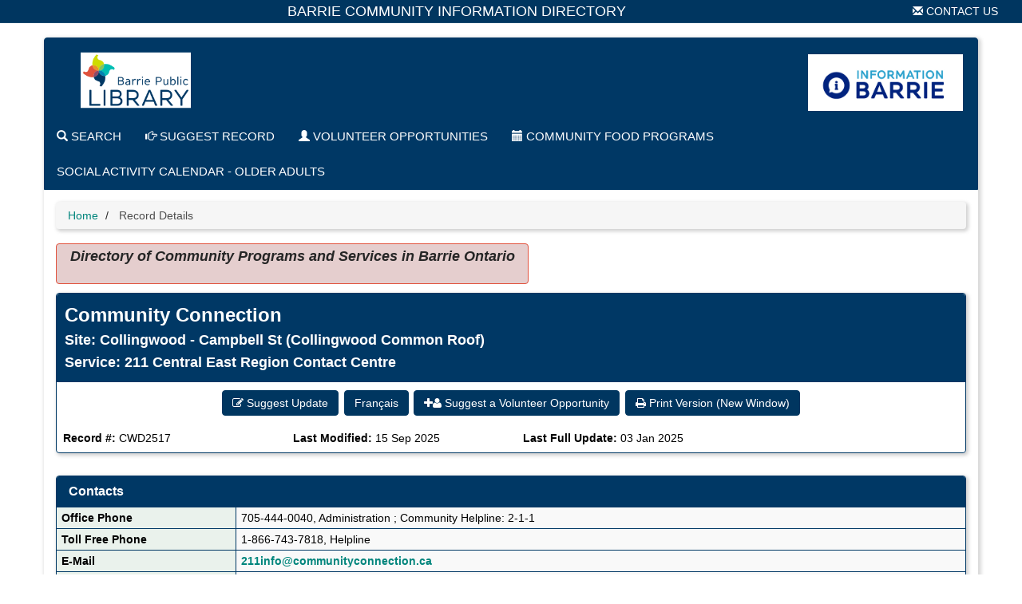

--- FILE ---
content_type: text/html; charset=UTF-8
request_url: https://infobarrie.cioc.ca/record/CWD2517?Number=25
body_size: 8674
content:





<!doctype html>

<html lang="en-CA" class="no-js">
<head>
	<meta http-equiv="X-UA-Compatible" content="IE=edge">
	<meta charset="utf-8">



	<!--  Mobile viewport optimized: j.mp/bplateviewport -->
	<meta name="viewport" content="width=device-width, initial-scale=1.0">

	


	<title>Community Connection, Collingwood - Campbell St (Collingwood Common Roof), 211 Central East Region Contact Centre</title>


	<link rel="search" href="../" title="Search Start">
	<link rel="stylesheet" href="https://maxcdn.bootstrapcdn.com/font-awesome/4.6.1/css/font-awesome.min.css">

	<link rel="stylesheet" type="text/css" href="../styles/d/175864321300/ciocbasic_191.css" id="basic_style">
	<link rel="stylesheet" type="text/css" href="../styles/d/175864321300/cioctheme_191.css" id="template_style">

	
	



	<!-- All JavaScript at the bottom, except for Modernizr which enables HTML5 elements & feature detects -->
	<script src="../scripts/modernizr-2.0.6-custom.min_v206.js" type="text/javascript"></script>
	<!--[if lt IE 9 ]>
	<script src="../scripts/respond.min.js" type="text/javascript"></script>
	<![endif]-->


	<script type="text/javascript"><!--

		function add_class(el, classname) {
			if (!el) {
				return;
			}
			var myRE = new RegExp("\\b" + classname + "\\b");
			if (!myRE.test(el.className)) {
				if (el.className) {
					classname = ' ' + classname;
				}
				el.className += classname;
			}
		}

		function remove_class(el, classname) {
			if (!el) {
				return;
			}
			var classnames = el.className.split(' ');
			var newclasses = [];
			for (var i = 0; i < classnames.length; i++) {
				var cn = classnames[i];
				if (cn != classname) {
					newclasses.push(cn);
				}
			}
			el.className = newclasses.join(' ')
		}

		function hide(el) {
			add_class(el, 'NotVisible');
		}

		function show(el) {
			remove_class(el, 'NotVisible');
		}

		function openWin(pageToOpen, windowName) {
			popWin = window.open(pageToOpen, windowName, "toolbar=no,width=490,height=485,location=no,scrollBars=yes,resizable=no,titlebar=yes");
			popWin.focus();
		}

		function openWinL(pageToOpen, windowName) {
			popWin = window.open(pageToOpen, windowName, "toolbar=no,width=650,height=520,location=no,scrollBars=yes,resizable=no,titlebar=yes");
			popWin.focus();
		}

		function openWinXL(pageToOpen, windowName) {
			popWin = window.open(pageToOpen, windowName, "toolbar=no,width=755,height=550,location=no,scrollBars=yes,resizable=no,titlebar=yes");
			popWin.focus();
		}

	//--></script>

	<meta name="og:site_name" value="infobarrie.cioc.ca" />
	<script type="application/ld+json">
		{
			"@context" : "https://schema.org",
			"@type" : "WebSite",
			"name" : "infobarrie.cioc.ca",
			"url" : "infobarrie.cioc.ca"
		}
	</script>

</head>


<body  >
<a class="sr-only" href="#page_content">Skip to main content</a>

	<div id="body_content">

		
<nav class="navbar navbar-inverse navbar-static-top" id="CIOC_topnav">
	<div class="container-fluid">
		
		<div class="navbar-header visible-sm-block visible-xs-block">
			<div class="navbar-brand navbar-center">Barrie Community Information Directory</div>
		</div>
		
		<div class="collapse navbar-collapse CIOC_nav_collapse">
			
			
			
			<ul class="nav navbar-nav navbar-right">
				<li><a href="mailto:infobarrie@barrielibrary.ca"><span class="glyphicon glyphicon-envelope" aria-hidden="true"></span> Contact Us</a></li>
			</ul>
			
			
			<ul class="nav navbar-nav navbar-right">
				
				
			</ul>
			
			<div class="navbar-brand navbar-nav navbar-center hidden-sm hidden-xs">Barrie Community Information Directory</div>
			
		</div>
	</div>
</nav>

<div class="container container-contrast">
	<div class="site-header">
		
		
		
		<div class="header-image header-logo header-no-logo" >
			<div class="row">
				
				
				<div class="col-xs-12 hidden-xs">
					<div class="CIOC_vertical_center_parent" id="CIOC_header_text">
						<div class="CIOC_vertical_center_child CIOC_header_text_child">
							<div class="container">
    <div class="row">
        <div id='CIOC_logo' class='col-md-6'>
            <a href="https://www.barrielibrary.ca/" class="header-logo-link" target="_blank" rel="noopener noreferrer">
                <img src="https://cdicfileservers.blob.core.windows.net/images/BPLlogo.png" alt="Barrie Public Library" class="img-responsive site-logo  bg-white">
            </a>
        </div>
        <div id='infoBarrie' class="col-md-6">
            <a href="https://infobarrie.cioc.ca/"  target="_blank" rel="noopener noreferrer">
                <img src="https://cdicfileservers.blob.core.windows.net/images/Information%20Barrie%20Logo.jpg" alt="Information Barrie" class="img-responsive site-logo" id='logoRight'>
            </a>
        </div>
    </div>
</div>
						</div>
					</div>
				</div>
				
			</div>
		</div>
		
		
		<nav class="navbar navbar-default navbar-static-top" id="CIOC_mainnav">
			<div class="" id="CIOC_mainnav_container">
				
				<div class="navbar-header" id="CIOC_mainnav_header">
					<button type="button" class="navbar-toggle collapsed" data-toggle="collapse" data-target=".CIOC_nav_collapse" aria-expanded="false" aria-controls="navbar">
						<span class="sr-only">Toggle Menu</span>
						<span class="icon-bar"></span>
						<span class="icon-bar"></span>
						<span class="icon-bar"></span>
					</button>
				</div>
				<div class="collapse navbar-collapse navbar-left CIOC_nav_collapse CIOC_center_navbar" id="CIOC_mainnav_navbar">
					<ul class="nav navbar-nav">
						
						<li><a href="/"><span class="glyphicon glyphicon-search" aria-hidden="true"></span> Search</a></li>
						
						<li><a href="../feedback.asp"><span class="glyphicon glyphicon-hand-right" aria-hidden="true"></span> Suggest Record</a></li>
						
						<li><a href="/volunteer/"><span class="glyphicon glyphicon-user" aria-hidden="true"></span> Volunteer Opportunities</a></li>
						
						<li><a href="https://foodinsimcoe.cioc.ca/"><span class="glyphicon glyphicon-calendar" aria-hidden="true"></span> Community Food Programs</a></li>
						
						<li><a href="https://agefriendlyactivities.simcoe.ca/barrie/">Social Activity Calendar - Older Adults</a></li>
						
						
						
						
						
						<li style="display:none;"><a id="myListLink" href="../viewlist.asp" class="ListUI" style="display:none;"><span aria-hidden="true" class="glyphicon glyphicon-list-alt"></span> View List (<span id="myListCount"></span>)</a></li>
					</ul>
				</div>
				
			</div>
		</nav>
	</div>

	
	
	<div class="visible-xs"><div class="container">
    <div class="row">
        <div id='CIOC_logo' class='col-xs-6'>
            <a href="https://www.barrielibrary.ca/" class="header-logo-link" target="_blank" rel="noopener noreferrer">
                <img src="https://encore.barriepubliclibrary.ca/iii/encore/local/gold/images/encore_logo_new.jpg" alt="Barrie Public Library" class="img-responsive site-logo">
            </a>
        </div>
        <div id='infoBarrie' class="col-xs-6">
            <a href="https://infobarrie.cioc.ca/"  target="_blank" rel="noopener noreferrer">
                <img src="https://cdicfileservers.blob.core.windows.net/images/Information%20Barrie%20Logo.jpg" alt="Information Barrie" class="img-responsive site-logo" id='logoRight'>
            </a>
        </div>
    </div>
</div></div>
	

	
	<ol class="breadcrumb">
		<li><a href="../">Home</a></li>
		<li class="active">
			Record Details
			
		</li>
	</ol>
	




		<div id="page_content" role="main">

		


		<div id="page-message-116" class="page-message"><div class="AlertBubble">
<h3 class="site-tag-line">Directory of Community Programs and Services in Barrie Ontario</h3>
</div></div>











<div id="google-translate-element-parent" class="clearfix mb5" style="display:none;"><div class="content-bubble-float"><div id="google-translate-element" class="mb5"></div><button class="ui-corner-all ui-widget ui-state-default ui-button ui-button-text-icon-primary" data-toggle="dialog" data-target="#google-translate-dialog" role="button"><span class="ui-button-icon-primary ui-icon ui-icon-info" aria-hidden="true"></span> <span class="ui-button-text">About Google Translations</span></button><div id="google-translate-dialog" data-title="About Google Translations" data-modal="true" style="display: none;">Information Barrie takes no responsibility for the accuracy of translations</div></div></div>




<!-- Record Admin Header -->
<div class="record-details">
	<div class="RecordDetailsHeader TitleBox">
		<div class="row">
			<div class="col-sm-12" ">
				<h2>Community Connection</h2>
				<h3>Site: Collingwood - Campbell St (Collingwood Common Roof)</h3>
				<h3>Service: 211 Central East Region Contact Centre</h3>
			</div>
		</div>
	</div>

	<div class="record-details-action">
		<!-- Quick Access Record Menu -->
		<div class="HideListUI clear-line-below text-center">
			<span class="NoWrap ListUI">
        <span id="added_to_list_CWD2517" style="display:none;" class="btn btn-info btn-content-border-thick">
            <span class="fa fa-check" aria-hidden="true"></span> Record Added
        </span>
        <span id="add_to_list_CWD2517">
            <span class="btn btn-info add_to_list" data-id="CWD2517">
                <span class="fa fa-plus" aria-hidden="true"></span> <strong>Add to List</strong>
            </span>
            
        </span>
        </span>
			<a role="button" class="btn btn-info" href="/feedback.asp?NUM=CWD2517&amp;UpdateLn=en-CA">
				<span class="fa fa-edit" aria-hidden="true"></span> Suggest Update
			</a>
			<a class="btn btn-info" href="/record/CWD2517?Ln=fr-CA">Français</a></span>

			<a role="button" class="btn btn-info hidden-xs hidden-sm" href="/volunteer/feedback.asp?NUM=CWD2517">
				<span class="fa fa-plus" aria-hidden="true"></span><span class="fa fa-user" aria-hidden="true"></span> Suggest a Volunteer Opportunity
			</a>

			<a role="button" class="btn btn-info hidden-xs" href="/record/CWD2517?PrintMd=on&amp;UseCICVwTmp=" target="_BLANK">
				<span class="fa fa-print" aria-hidden="true"></span>
				Print Version (New Window)
			</a>






		</div>


		<div class="">
			<div class="row">
				<div class="col-sm-4 col-md-3 record-details-admin-fields">
					<strong>Record #:</strong>
					CWD2517
				</div>
				<div class="col-sm-4 col-md-3 record-details-admin-fields">
					<strong>Last Modified:</strong>
					<span class="NoWrap">15 Sep 2025</span>
				</div>
				<div class="col-sm-4 col-md-3 record-details-admin-fields">
					<strong>Last Full Update:</strong>
					<span class="NoWrap">03 Jan 2025</span>
				</div>
			</div>
		</div>
	</div>
</div>

<div class="row">
	<div class="col-md-12">
		<div class="panel panel-default">
			<div class="panel-heading">
				<h4>Contacts</h4>
			</div>
			<div class="panel-body no-padding">
				<table class="BasicBorder cell-padding-4 full-width inset-table responsive-table">
					
					
					<tr>
						<td class="field-label-cell">Office Phone</td>
						<td class="field-data-cell">705-444-0040, Administration ; Community Helpline: 2-1-1</td>
					</tr>
					
					
					<tr>
						<td class="field-label-cell">Toll Free Phone</td>
						<td class="field-data-cell">1-866-743-7818, Helpline</td>
					</tr>
					
					<tr>
						<td class="field-label-cell">E-Mail</td>
						<td class="field-data-cell"><a href="&#109;&#97;&#105;&#108;&#116;&#111;&#58;2&#49;1&#105;n&#102;o&#64;c&#111;m&#109;u&#110;i&#116;y&#99;o&#110;n&#101;c&#116;i&#111;n&#46;c&#97;">2&#49;1&#105;n&#102;o&#64;c&#111;m&#109;u&#110;i&#116;y&#99;o&#110;n&#101;c&#116;i&#111;n&#46;c&#97;</a></td>
					</tr>
					
					<tr>
						<td class="field-label-cell">Website</td>
						<td class="field-data-cell"><a href="http://www.communityconnection.ca" class="force-word-break">http://www.communityconnection.ca</a></td>
					</tr>
					
					
					<tr>
						<td class="field-label-cell">Social Media</td>
						<td class="field-data-cell"><img src="https://s3.amazonaws.com/cioc.shared/socialmedia16px/facebook.png" alt="Facebook" width="16px" height="16px"> Facebook: <a href="https://www.facebook.com/211Ontario" class="force-word-break">https://www.facebook.com/211Ontario</a></td>
					</tr>
					
					<tr>
						<td class="field-label-cell">Primary Contact</td>
						<td class="field-data-cell">Pamela Hillier, Executive Director; Phone: 705-444-0040 ext 234; Email: <a href="&#109;&#97;&#105;&#108;&#116;&#111;&#58;p&#104;i&#108;l&#105;e&#114;&#64;c&#111;m&#109;u&#110;i&#116;y&#99;o&#110;n&#101;c&#116;i&#111;n&#46;c&#97;">p&#104;i&#108;l&#105;e&#114;&#64;c&#111;m&#109;u&#110;i&#116;y&#99;o&#110;n&#101;c&#116;i&#111;n&#46;c&#97;</a></td>
					</tr>
					
					<tr>
						<td class="field-label-cell">Alternate Contact</td>
						<td class="field-data-cell">Michelle Fisher, General Manager; Phone: 705-444-0040 ext 228; Email: <a href="&#109;&#97;&#105;&#108;&#116;&#111;&#58;m&#102;i&#115;h&#101;r&#64;c&#111;m&#109;u&#110;i&#116;y&#99;o&#110;n&#101;c&#116;i&#111;n&#46;c&#97;">m&#102;i&#115;h&#101;r&#64;c&#111;m&#109;u&#110;i&#116;y&#99;o&#110;n&#101;c&#116;i&#111;n&#46;c&#97;</a></td>
					</tr>
				</table>
			</div>
		</div>
		<div class="panel panel-default">
			<div class="panel-heading">
				<h4>Addresses</h4>
			</div>
			<div class="panel-body no-padding">
				<table class="BasicBorder cell-padding-4 full-width inset-table responsive-table">
					
					
					<tr>
						<td class="field-label-cell">Address & Map</td>
						<td class="field-data-cell"><div class="address-mapped">Collingwood Common Roof/Rotary Community Hub; 199 Campbell St<br>Collingwood, ON<br>Canada     L9Y 4J9</div><div id="map_canvas" class="NotVisible DetailsMapCanvas" latitude="44.4830330" longitude="-80.2294740"></div></td>
					</tr>
					
					
					<tr>
						<td class="field-label-cell">Mailing Address</td>
						<td class="field-data-cell">Collingwood Common Roof/Rotary Community Hub; 199 Campbell St&nbsp;<br>Collingwood, ON&nbsp;<br>Canada     L9Y 4J9</td>
					</tr>
					
					
					<tr>
						<td class="field-label-cell">Physical Access</td>
						<td class="field-data-cell">Fully Accessible</td>
					</tr>
				</table>
			</div>
		</div>
		<div class="panel panel-default">
			<div class="panel-heading">
				<h4>Description</h4>
			</div>
			<div class="panel-body no-padding">
				<table class="BasicBorder cell-padding-4 full-width inset-table responsive-table">
					
					
					<tr>
						<td class="field-label-cell">Description (Service)</td>
						<td class="field-data-cell"><p>Confidential information and referral service. Community navigators assess caller needs and offer referral, advocacy and follow up to assist persons in accessing appropriate health, social, government, community and human services.</p><p><br /></p></td>
					</tr>
				</table>
			</div>
		</div>
		<div class="panel panel-default">
			<div class="panel-heading">
				<h4>Service Details</h4>
			</div>
			<div class="panel-body no-padding">
				<table class="BasicBorder cell-padding-4 full-width inset-table responsive-table">
					
					
					<tr>
						<td class="field-label-cell">Hours</td>
						<td class="field-data-cell">Mon-Sun 24 hours</td>
					</tr>
					
					
					<tr>
						<td class="field-label-cell">Areas Served</td>
						<td class="field-data-cell">Bruce County ; Grey County ; Haliburton County ; Huron County ; Kawartha Lakes ; Muskoka District ; Northumberland County ; Parry Sound District ; Perth County ; Peterborough (County of) ; Simcoe County</td>
					</tr>
					
					
					<tr>
						<td class="field-label-cell">Eligibility</td>
						<td class="field-data-cell">No restrictions</td>
					</tr>
					
					
					<tr>
						<td class="field-label-cell">Application</td>
						<td class="field-data-cell">Call, email or visit website.</td>
					</tr>
					
					
					<tr>
						<td class="field-label-cell">Languages</td>
						<td class="field-data-cell">French - Website, Programs, Publications; Interpretive Services - available in 170 languages</td>
					</tr>
					
					
					<tr>
						<td class="field-label-cell">Fees</td>
						<td class="field-data-cell">None</td>
					</tr>
				</table>
			</div>
		</div>
		<div class="panel panel-default">
			<div class="panel-heading">
				<h4>Subjects</h4>
			</div>
			<div class="panel-body no-padding">
				<table class="BasicBorder cell-padding-4 full-width inset-table responsive-table">
					
					<tr>
						<td class="field-label-cell">Service Categories</td>
						<td class="field-data-cell"><A HREF="../tresults.asp?TC=TJ-3000.8500">211 Systems</A> ; <A HREF="../tresults.asp?TC=TJ-3000.1500">Comprehensive Information and Referral</A></td>
					</tr>
				</table>
			</div>
		</div>
	</div>

</div>











		
		<div id="bottom-message-container">
			<hr id="bottom-message-hr">
			<center>Every effort is made to ensure that the information in this directory is accurate, up-to-date and comprehensive. However, Information Barrie cannot assume liability resulting from errors or omissions. Inclusion or omission of a program or service is not a comment on its quality.</center>
		</div>
		</div>

			</div> <!-- end container -->

<div class="footer footer-wide footer-contrast">
	<div class="container">
		<div class="row">
			
			<div class="col-sm-6
						">
				
				<H2>Partner Databases</H2>
<li style="margin-top: 10px; margin-bottom: 10px;"><a href="http://cc.search211.ca/" target="_blank" style="color: #ffffff;">Central East Ontario</a></li>
                <li style="margin-top: 10px; margin-bottom: 10px;"><a href="https://orillia.cioc.ca/" target="_blank" style="color: #ffffff;">Orillia</a></li>
                <li style="margin-top: 10px; margin-bottom: 10px;"><a href="http://communitylink.cioc.ca/" target="_blank" style="color: #ffffff;">Community Reach</a></li>
                <li style="margin-top: 10px; margin-bottom: 10px;"><a href="http://southsimcoecic.cioc.ca/" target="_blank" style="color: #ffffff;">Simcoe South</a></li>
                <li style="margin-top: 10px; margin-bottom: 10px;"><a href="http://211ontario.ca/" target="_blank" style="color: #ffffff;">211 Ontario</a></li>
				
				
				<div class="table link-table">
					
					<div class="table-row">
						<div class="table-cell icon-cell">
							<span class="fa-stack">
								<i class="fa fa-circle fa-stack-2x"></i>
								<i class="fa fa-angle-double-right fa-inverse fa-stack-1x"></i>
							</span>
						</div>
						<div class="table-cell icon-cell-text"><a href="https://www.barrielibrary.ca/services/information-barrie">About Information Barrie</a></div>
					</div>
					
					<div class="table-row">
						<div class="table-cell icon-cell">
							<span class="fa-stack">
								<i class="fa fa-circle fa-stack-2x"></i>
								<i class="fa fa-angle-double-right fa-inverse fa-stack-1x"></i>
							</span>
						</div>
						<div class="table-cell icon-cell-text"><a href="http://www.barrielibrary.ca">Barrie Public Library</a></div>
					</div>
					
				</div>
				
			</div>
			

			
			<div class="col-sm-4
				
				
					">
				
				<h2>Information Barrie, Barrie Public Library</h2>
				
				<div class="table link-table">
					
					<div class="table-row">
						<div class="table-cell icon-cell">
							<span class="fa-stack">
								<i class="fa fa-circle fa-stack-2x"></i>
								<i class="fa fa-map-marker fa-inverse fa-stack-1x"></i>
							</span>
						</div>
						<div class="table-cell icon-cell-text">60 Worsley St, Barrie, ON L4M 1L6</div>
					</div>
					
					
					<div class="table-row">
						<div class="table-cell icon-cell">
							<span class="fa-stack">
								<i class="fa fa-circle fa-stack-2x"></i>
								<i class="fa fa-phone fa-inverse fa-stack-1x"></i>
							</span>
						</div>
						<div class="table-cell icon-cell-text">705-728-1010</div>
					</div>
					
					
					<div class="table-row">
						<div class="table-cell icon-cell">
							<span class="fa-stack">
								<i class="fa fa-circle fa-stack-2x"></i>
								<i class="fa fa-envelope fa-inverse fa-stack-1x"></i>
							</span>
						</div>
						<div class="table-cell icon-cell-text"><a href="mailto:infobarrie@barrielibrary.ca">infobarrie@barrielibrary.ca</a></div>
					</div>
					
					
					<div class="table-row">
						<div class="table-cell icon-cell">
							<span class="fa-stack">
								<i class="fa fa-circle fa-stack-2x"></i>
								<i class="fa fa-link fa-inverse fa-stack-1x"></i>
							</span>
						</div>
						<div class="table-cell icon-cell-text"><a href="https://infobarrie.cioc.ca/">infobarrie.cioc.ca/</a></div>
					</div>
					
					
					
					
					
					
					
					
				</div>
			</div>
			
			
			<div class="
						col-sm-2
						
					
					">
				<p>This website was built with accessibility in mind. Please <a href="https://docs.google.com/forms/d/e/1FAIpQLSfjLon3qLrrFy24ASSIPUEjiYe2fDMz-yLPQel62jXHZATojg/viewform"  target="_blank"
            rel="noopener noreferrer">let us know</a> if you encounter any difficulties using this site.</p>
			</div>
			
		</div>
	</div>
</div>


			<div class="container-fluid">
				<footer class="last-line">
					<div class="copyright">&copy; 2016 Barrie Public Library, Information Barrie</div>
					<div class="cioc-attribution">This database runs on the <a href="http://www.opencioc.org/">OpenCIOC Platform</a></div>
				</footer>
			</div>


	</div> <!--! end of #container -->

		
                <script src="https://ajax.googleapis.com/ajax/libs/jquery/1.9.1/jquery.min.js"></script>
                <script src="https://code.jquery.com/jquery-migrate-1.2.1.min.js"></script>
                <script src="https://ajax.googleapis.com/ajax/libs/jqueryui/1.9.0/jquery-ui.min.js"></script>
                <script type="text/javascript">$.widget.bridge("uibutton", jQuery.ui.button);$.widget.bridge("uitooltip", jQuery.ui.tooltip);</script>
                
                <script src="https://maxcdn.bootstrapcdn.com/bootstrap/3.3.5/js/bootstrap.min.js" integrity="sha256-Sk3nkD6mLTMOF0EOpNtsIry+s1CsaqQC1rVLTAy+0yc= sha512-K1qjQ+NcF2TYO/eI3M6v8EiNYZfA95pQumfvcVrTHtwQVDG+aHRqLi/ETn2uB+1JqwYqVG3LIvdm9lj6imS/pQ==" crossorigin="anonymous"></script>
                <script src="https://cdn.jsdelivr.net/bootstrap.jasny/3.13/js/jasny-bootstrap.min.js"></script>
            
            

		
		


<script type="text/javascript" src="../scripts/details.min_v1744558903.js"></script>

<script type="text/javascript">
	(function () {
		window['initialize'] = function () {
			var $ = jQuery
			
			init_cached_state();
		initialize_record_maps("key=AIzaSyBIGIOruDUOwvey3y-OtYpkihctEeawZGk", "en-CA")
	restore_cached_state();

			initialize_listing_toggle.apply(null, ["[Show Listings]", "[Hide Listings]", "[Show Deleted]", "[Hide Deleted]"]);
};
	$(initialize);
}) ();
</script>


	
	<script type="text/javascript">
	 (
	  function() {
		  class CiocCookieConsent extends EventTarget {
			constructor() {
				super();
				var self = this;
				this.COOKIE_CONSENT_KEY = 'cioc_cookie_consent';
				this.prompt_enabled = false;
				window.addEventListener("storage", function(e)
						{self.onStorageChange(e)});
				this.consent_state = this.check_stored_consent_state();
			}
			check_stored_consent_state() {
				let value = localStorage.getItem(this.COOKIE_CONSENT_KEY);
				return this.parse_stored_consent_state(value);
			}
			parse_stored_consent_state(value) {
				if (value) {
					let parsed = JSON.parse(value);
					let date_saved = new Date(parsed.date_saved);
					let maxage = date_saved.getTime() + (3600*24*182*1000);
					if(Date.now() > maxage) {
						localStorage.removeItem(this.COOKIE_CONSENT_KEY);
						return null;
					}
					return parsed;
				}
				return null;
			}
			emitConsentChangeEvent() {
				this.dispatchEvent(new CustomEvent("cookieconsentchanged", { detail: this.consent_state }));
			}
			onStorageChange(e) {
				if(e.key == this.COOKIE_CONSENT_KEY){
					this.consent_state = this.parse_stored_consent_state(e.newvalue);
					this.emitConsentChangeEvent();
				}
			}
			isAnalyticsAllowed() {
				if (!this.prompt_enabled) {
					return true;
				}
				return this.consent_state && this.consent_state.cookies_allowed === 'all';
			}
			storeConsentChange(cookies_allowed) {
				this.consent_state = {'date_saved': (new Date()).toISOString(),
						'cookies_allowed': cookies_allowed}
				let value = JSON.stringify(this.consent_state);
				localStorage.setItem(this.COOKIE_CONSENT_KEY, value);
				this.emitConsentChangeEvent();
				jQuery('#cioc-inline-cookie-prompt').hide();
				jQuery('#cioc-cookie-prompt-modal').modal('hide');
			}
			acceptAll() {
				this.storeConsentChange('all');
			}
			acceptNeccessary() {
				this.storeConsentChange('necessary');
			}
			configureUI($){
				var self = this;
				if(!this.consent_state) {
					$('#cioc-inline-cookie-prompt').show();
				}
				$("#body_content").on('click', '.cioc-cookie-accept-all', function() {
					self.acceptAll();
				}).on('click', '.cioc-cookie-only-necessary', function() {
					self.acceptNeccessary();
				});
			}
		  }
		  if(!window.cioc_cookie_consent) {
			  window.cioc_cookie_consent = new CiocCookieConsent();
			  if (window.cioc_cookie_consent.prompt_enabled) {
				  jQuery(function(){
					window.cioc_cookie_consent.configureUI(jQuery);
				  });
			  }
		  }

	  })();
	 </script>


		
	<script type="text/javascript">
	(function() {
	var list_nums = [];

	var init = function() {
		init_list_adder({
			has_session: false,
			list_view_mode: false,
			already_added: list_nums,
			ct_update_url: "../ct/push",
			list_update_url: "../jsonfeeds/updatelist.asp",
			domain: 'CIC'
			});
	}
	jQuery(init);
	})();
	</script>

	
	<script type="text/javascript">
	jQuery(function(){
		window.googleTranslateElementInit = function() {
			var settings = {pageLanguage: 'en-CA', layout: google.translate.TranslateElement.InlineLayout.SIMPLE}
			if (window.cioc_ga4_code) {
				settings.gaTrack = true;
				settings.gaId = window.cioc_ga4_code;
			}
			jQuery('#google-translate-element-parent').show();
			new google.translate.TranslateElement(settings, 'google-translate-element');
		};
	});
	</script>
	<script type="text/javascript" src="//translate.google.com/translate_a/element.js?cb=googleTranslateElementInit"></script>
	
</body>
</html>











--- FILE ---
content_type: text/css; charset=UTF-8
request_url: https://infobarrie.cioc.ca/styles/d/175864321300/cioctheme_191.css
body_size: 17904
content:
/*!
 * Bootstrap v3.3.5 (http://getbootstrap.com)
 * Copyright 2011-2015 Twitter, Inc.
 * Licensed under MIT (https://github.com/twbs/bootstrap/blob/master/LICENSE)
 */.panel-shading,#cic-search-area .thumbnail-banner,.well,.breadcrumb,.agency-overview,.record-details,.content-bubble,.content-bubble-float,.panel-default,.panel-danger,.panel-info{-webkit-box-shadow:2px 2px 4px 1px rgba(102,102,102,0.3);-moz-box-shadow:2px 2px 4px 1px rgba(102,102,102,0.3);box-shadow:2px 2px 4px 1px rgba(102,102,102,0.3)}.panel-default a,.panel-danger a,.panel-info a{font-weight:bold}.panel-default .nav>li a,.panel-danger .nav>li a,.panel-info .nav>li a{text-decoration:none}.panel-default .nav>li .fa,.panel-danger .nav>li .fa,.panel-info .nav>li .fa{width:1.1em;text-align:center}.panel-default .glyphicon,.panel-default .fa,.panel-danger .glyphicon,.panel-danger .fa,.panel-info .glyphicon,.panel-info .fa{margin-right:.3em}.panel-default>.panel-heading,.panel-danger>.panel-heading,.panel-info>.panel-heading{background-image:none}.panel-default>.panel-heading .glyphicon,.panel-danger>.panel-heading .glyphicon,.panel-info>.panel-heading .glyphicon{font-size:85%}.panel-default>.panel-heading h2,.panel-default>.panel-heading h3,.panel-default>.panel-heading h4,.panel-danger>.panel-heading h2,.panel-danger>.panel-heading h3,.panel-danger>.panel-heading h4,.panel-info>.panel-heading h2,.panel-info>.panel-heading h3,.panel-info>.panel-heading h4{margin:0}.panel-default>.panel-heading h2,.panel-danger>.panel-heading h2,.panel-info>.panel-heading h2{font-size:150%;font-weight:normal}.panel-default>.panel-body,.panel-danger>.panel-body,.panel-info>.panel-body{background-image:none}.panel-default>.panel-body .glyphicon,.panel-default>.panel-body .fa,.panel-danger>.panel-body .glyphicon,.panel-danger>.panel-body .fa,.panel-info>.panel-body .glyphicon,.panel-info>.panel-body .fa{color:#003865}.panel-default>.panel-body .Alert .glyphicon,.panel-default>.panel-body .Alert .fa,.panel-default>.panel-body .AlertBubble .glyphicon,.panel-default>.panel-body .AlertBubble .fa,.panel-danger>.panel-body .Alert .glyphicon,.panel-danger>.panel-body .Alert .fa,.panel-danger>.panel-body .AlertBubble .glyphicon,.panel-danger>.panel-body .AlertBubble .fa,.panel-info>.panel-body .Alert .glyphicon,.panel-info>.panel-body .Alert .fa,.panel-info>.panel-body .AlertBubble .glyphicon,.panel-info>.panel-body .AlertBubble .fa{color:#e1523d}.panel-default>.panel-body h2,.panel-danger>.panel-body h2,.panel-info>.panel-body h2{font-size:150%;font-weight:normal;margin-top:0}.panel-default>.panel-body h3,.panel-danger>.panel-body h3,.panel-info>.panel-body h3{font-size:130%;font-weight:normal}.panel-default>.panel-body ul,.panel-danger>.panel-body ul,.panel-info>.panel-body ul{margin-top:0}.panel-default>.panel-body .simple-list,.panel-danger>.panel-body .simple-list,.panel-info>.panel-body .simple-list{margin-bottom:0.5em;padding-left:20px;list-style:none;text-indent:-0.9em}.panel-default>.panel-body .simple-list>li:before,.panel-danger>.panel-body .simple-list>li:before,.panel-info>.panel-body .simple-list>li:before{content:"\bb  "}.panel-default>.panel-body .simple-list>li:not(:first-of-type),.panel-danger>.panel-body .simple-list>li:not(:first-of-type),.panel-info>.panel-body .simple-list>li:not(:first-of-type){padding-top:0.3em}.panel-default>.panel-body .simple-list .badge,.panel-danger>.panel-body .simple-list .badge,.panel-info>.panel-body .simple-list .badge{text-indent:0;padding:2px 5px;vertical-align:text-bottom;margin-left:2px}.panel-default>.panel-body dl,.panel-danger>.panel-body dl,.panel-info>.panel-body dl{margin-bottom:0}.panel-default>.panel-body dl>dt:not(:first-of-type),.panel-danger>.panel-body dl>dt:not(:first-of-type),.panel-info>.panel-body dl>dt:not(:first-of-type){padding-top:0.5em}.panel-default>.panel-body dl>dd,.panel-danger>.panel-body dl>dd,.panel-info>.panel-body dl>dd{margin-left:2em}.panel-default>.panel-body .organization-name,.panel-danger>.panel-body .organization-name,.panel-info>.panel-body .organization-name{font-style:italic}.panel-default>.panel-body-scroll,.panel-danger>.panel-body-scroll,.panel-info>.panel-body-scroll{padding-bottom:0px}.panel-default>.panel-body-scroll>.panel-body-scroll-bottommargin,.panel-danger>.panel-body-scroll>.panel-body-scroll-bottommargin,.panel-info>.panel-body-scroll>.panel-body-scroll-bottommargin{margin-bottom:15px}.panel-default>.panel-heading{color:#fff}.panel-default>.panel-heading .glyphicon,.panel-default>.panel-heading .fa{color:#fff}.panel-default.panel-bc,.panel-default.panel-bc .panel-heading{background-color:#f6f6f6;color:#262626;border:none}.panel-default.panel-bc .panel-heading{padding-bottom:0.1em}.panel-default.panel-bc .panel-heading .glyphicon,.panel-default.panel-bc .panel-heading .fa{color:#262626}.panel-info>.panel-heading{color:#fff}.panel-info>.panel-heading .glyphicon,.panel-info>.panel-heading .fa{color:#fff}.panel-danger>.panel-heading{color:#e1523d}.panel-danger>.panel-heading .glyphicon,.panel-danger>.panel-heading .fa{color:#e1523d}.panel-active>.panel-heading{color:#212121}.panel-active>.panel-heading>.panel-title>button{background:inherit;color:inherit;border:inherit;font:inherit;font-weight:inherit;padding:0;margin:0;text-align:inherit}.panel-active>.panel-heading .glyphicon,.panel-active>.panel-heading .fa{color:#5d617e}nav ul,nav ol{list-style:none;list-style-image:none;margin:0;padding:0}.navbar-inverse .navbar-text .glyphicon,.navbar-inverse .navbar-text .fa,.navbar-inverse .navbar-brand .glyphicon,.navbar-inverse .navbar-brand .fa,.navbar-inverse .navbar-nav .glyphicon,.navbar-inverse .navbar-nav .fa{color:#fff}.navbar-inverse .navbar-text .glyphicon,.navbar-inverse .navbar-brand .glyphicon,.navbar-inverse .navbar-nav .glyphicon{font-size:90%}.navbar-inverse .navbar-nav li>a:hover,.navbar-inverse .navbar-nav li>a:focus{color:#fff;background-color:#00bfb3}.navbar-inverse .navbar-nav li>a:hover .glyphicon,.navbar-inverse .navbar-nav li>a:hover .fa,.navbar-inverse .navbar-nav li>a:focus .glyphicon,.navbar-inverse .navbar-nav li>a:focus .fa{color:#fff}.navbar-default .navbar-text .glyphicon,.navbar-default .navbar-text .fa,.navbar-default .navbar-brand .glyphicon,.navbar-default .navbar-brand .fa,.navbar-default .navbar-nav .glyphicon,.navbar-default .navbar-nav .fa{color:#fff}.navbar-default .navbar-text .glyphicon,.navbar-default .navbar-brand .glyphicon,.navbar-default .navbar-nav .glyphicon{font-size:90%}.navbar-default .navbar-nav li>a:hover,.navbar-default .navbar-nav li>a:focus{color:#fff;background-color:#00bfb3}.navbar-default .navbar-nav li>a:hover .glyphicon,.navbar-default .navbar-nav li>a:hover .fa,.navbar-default .navbar-nav li>a:focus .glyphicon,.navbar-default .navbar-nav li>a:focus .fa{color:#fff}.navmenu-fluid{width:100%}.navmenu-heading{border-bottom:thin solid #194a6f}.navmenu-text{padding:10px 15px;border-bottom:thin solid #194a6f}.navmenu-brand{font-size:150%;font-weight:normal;margin:0}.navmenu-brand .glyphicon,.navmenu-brand .fa{color:#fff}.navmenu-brand .glyphicon{font-size:90%}.nav-pills>li .glyphicon{font-size:90%}.nav-pills>li a{text-decoration:none}.nav-pills>li>a:hover,.nav-pills>li>a:focus{color:#fff}.nav-pills>li>a:hover .glyphicon,.nav-pills>li>a:hover .fa,.nav-pills>li>a:focus .glyphicon,.nav-pills>li>a:focus .fa{color:#fff}.navmenu-nav li .glyphicon,.navmenu-nav li .fa{color:#fff}.navmenu-nav li .glyphicon{font-size:90%}.navmenu-nav li a{text-decoration:none}.navmenu-nav li:not(:last-child){border-bottom:thin solid #194a6f}.navmenu-nav li>a:hover,.navmenu-nav li>a:focus{color:#fff}.navmenu-nav li>a:hover .glyphicon,.navmenu-nav li>a:hover .fa,.navmenu-nav li>a:focus .glyphicon,.navmenu-nav li>a:focus .fa{color:#fff}.navmenu-collapse{overflow-x:visible;border-top:1px solid transparent;box-shadow:inset 0 1px 0 rgba(255,255,255,0.1);-webkit-overflow-scrolling:touch}.navmenu-collapse:before,.navmenu-collapse:after{content:" ";display:table}.navmenu-collapse:after{clear:both}.navmenu-collapse.in{overflow-y:auto}@media (min-width: 710px){.navmenu-collapse{width:auto;border-top:0;box-shadow:none}.navmenu-collapse.collapse{display:block !important;height:auto !important;padding-bottom:0;overflow:visible !important}.navmenu-collapse.in{overflow-y:visible}.navbar-fixed-top .navmenu-collapse,.navbar-static-top .navmenu-collapse,.navbar-fixed-bottom .navmenu-collapse{padding-left:0;padding-right:0}}.navmenu-toggle{position:relative;float:right;margin-right:15px;padding:9px 10px;margin-top:2px;margin-bottom:2px;background-color:transparent;background-image:none;border:1px solid #fff;border-radius:4px}.navmenu-toggle:focus{outline:0}.navmenu-toggle .icon-bar{display:block;width:22px;height:2px;border-radius:1px;background-color:#fff}.navmenu-toggle .icon-bar+.icon-bar{margin-top:4px}@media (min-width: 710px){.navmenu-toggle{display:none}}#results-menu{padding-top:0.6em;padding-bottom:0.6em}.vol-comm-legend-item{padding-bottom:0.3em}select.form-control option[default]{color:#999999}td.checkbox-list-item label{padding-right:1em}.community-search-type label,.community-search-type label.radio-inline{font-weight:bold}.community-search-volgroup{margin-bottom:1em}.search-group-header{padding-top:.5em;font-weight:bold}.search-group-header.checkbox-inline{padding-left:0}.search-info-list{font-weight:bold}.search-buttons .btn{margin-bottom:0.25em}.dlist-results{max-width:1170px;margin-top:0;margin-bottom:18px}.vol-results-position-title{margin-top:1.5em;margin-bottom:0.5em;font-size:115%;padding:0.25em 0.5em;background:#f9f9f9;font-weight:bold}.vol-results-dd{margin-left:0.5em;margin-bottom:0.5em}.vol-results-dd .fa{width:1em;margin-right:0.25em;text-align:center}.vol-results-action{margin-bottom:0.6em}.vol-results-org-name{margin-bottom:0.6em;font-style:italic}.vol-results-update{margin-right:1.5em}.vol-whatsnew-panel{max-width:1170px}.HideListUI .ListUI{display:none}.ListUI{white-space:nowrap}td.ListUI{text-align:left}.checkbox-list-table{width:100%}.content-bubble-float{float:left;padding:0.5em;margin-bottom:1em;color:#003865;background-color:#f9f9f9}.content-bubble{margin-bottom:0.5em;color:#003865;background-color:#f9f9f9}.browse-by-item-base,.browse-by-item-highlight,.browse-by-item{vertical-align:middle;text-align:center;font-weight:bold;float:left;overflow-x:hidden;overflow-y:hidden;margin-left:0.1em;padding:0.1em}.browse-by-item{background-color:transparent;border:1px solid transparent}.browse-by-item:hover,.browse-by-item:focus{border:1px solid #00bfb3;background-color:#00bfb3;color:#fff}.browse-by-item:hover .glyphicon,.browse-by-item:hover .fa,.browse-by-item:focus .glyphicon,.browse-by-item:focus .fa{color:#fff}.browse-by-item:hover a,.browse-by-item:hover a:link,.browse-by-item:hover a:visited,.browse-by-item:focus a,.browse-by-item:focus a:link,.browse-by-item:focus a:visited{color:#fff;background-color:#00bfb3}.browse-by-item-highlight{color:#363636;background-color:#cedc00;border:1px solid #cedc00}@media (max-width: 992px){.basic-search-form-table,.basic-search-form-table>tbody,.basic-search-form-table>thead,.basic-search-form-table>tbody>tr,.basic-search-form-table>thead>tr,.basic-search-row,.search-community-row,.search-community,.search-heading-row,.search-heading{display:block;width:100%}.search-community-row,search-heading-row{margin-left:1.5em;width:94%}}.community-dropdown-search-left{margin-bottom:18px}@media (min-width: 456px){.community-dropdown-search-parent{width:100%;min-height:2em}.community-dropdown-search-parent .community-dropdown-search{float:left}.community-dropdown-search-parent .community-dropdown-search-left{width:10em;margin-bottom:0}.community-dropdown-search-parent .community-dropdown-search-right{width:calc(100% - 10em);padding-left:0.5em;padding-bottom:0.5em}.community-dropdown-search-parent .community-dropdown-expand{padding-bottom:0.5em}}.RecordDetailsHeader{border-bottom:thin solid #003865}.RecordDetailsHeader h2,.RecordDetailsHeader .h2,.RecordDetailsHeader h3,.RecordDetailsHeader .h3{margin-top:9px;color:#fff}.RecordDetailsHeader a.RecordDetailsHeaderText{color:#fff;font-weight:bold;text-decoration:underline}.RecordDetailsHeader a.RecordDetailsHeaderText:visited:hover,.RecordDetailsHeader a.RecordDetailsHeaderText:visited:focus,.RecordDetailsHeader a.RecordDetailsHeaderText:hover,.RecordDetailsHeader a.RecordDetailsHeaderText:focus{color:#fff;text-decoration:none !important}.record-details-action{padding:9px 0.6em}.record-details-admin-fields{padding-top:9px}.record-details-top-border{border-top:thin solid #003865}.agency-overview,.record-details{margin-bottom:2em}.agency-overview .TitleBox,.record-details .TitleBox{-webkit-border-top-left-radius:4px;-webkit-border-top-right-radius:4px;-moz-border-radius-topleft:4px;-moz-border-radius-topright:4px;border-top-left-radius:4px;border-top-right-radius:4px}.related-row.last-visible{-moz-border-bottom-left-radius:4px;-webkit-border-bottom-left-radius:4px;border-bottom-left-radius:4px;-moz-border-bottom-right-radius:4px;-webkit-border-bottom-right-radius:4px;border-bottom-right-radius:4px}.agency-overview .FieldLabelLeft,.record-summary{padding:0.2em 0.5em}.apply-button-box{padding:0.6em 1em;text-align:center}@media (min-width: 992px){.apply-button-box{text-align:right}}#VolApplyButton{border-width:medium;border-color:#003865}div.GeocodeRecordUpdate{margin-left:20px;width:350px;height:275px}div.GeocodeRecordFeedback{margin-left:20px;width:350px;height:225px}div.DetailsMapCanvas{width:330px;height:175px;float:right}div.SearchNearMapCanvas{width:100%;height:175px;max-width:400px}.MapSearchResults{padding:0px;overflow:hidden}.MapSearchResultsSide{right:0px;top:0px;height:100%}#map_container.MapSearchResultsSide{width:400px}#map_canvas.MapSearchResultsSide{width:393px}.MapSearchResultsBottom{width:100%;bottom:0px;left:0px}#map_container.MapSearchResultsBottom{height:300px}#map_canvas.MapSearchResultsBottom{height:290px}div.MapSearchShift{position:absolute;overflow:auto;margin:0px;padding:0px;top:0px;left:0px}div.MapSearchShiftSide{height:100%}div.MapSearchShiftBottom{width:100%}div.MapPopup{padding:10px 0px 15px 0px}#SearchResultsArea{margin-bottom:20px}#map_container{border-collapse:collapse;border-spacing:0px;border-width:0px}#map_container td{padding:0px}#bottom-handle,#side-handle{padding:0px;vertical-align:top;background:#EFEFEF none repeat scroll 0 0}#side-handle{left:0}#bottom-handle{top:0;height:10px}#map_drag_handle_bottom{margin-left:-10px;margin-top:2px;position:absolute;right:50%;width:20px}#map_drag_icon_left{border-color:#EFEFEF #666666 #EFEFEF #EFEFEF;border-style:solid;border-width:5px 5px 5px 0px;height:0;width:0;position:absolute;top:50%;margin-top:-5px}#map_drag_icon_right{border-color:#EFEFEF #EFEFEF #EFEFEF #666666;border-style:solid;border-width:5px 0px 5px 5px;height:0;width:0;position:absolute;top:50%;margin-top:5px}#map_drag_icon_up{border-color:#EFEFEF #EFEFEF #666666 #EFEFEF;border-style:solid;border-width:0px 5px 5px 5px;height:0;width:0;float:left}#map_drag_icon_down{border-color:#666666 #EFEFEF #EFEFEF #EFEFEF;border-style:solid;border-width:5px 5px 0px 5px;height:0;width:0;float:right}.MapLegendContainer{position:absolute;bottom:65px;left:3px;width:15.2em;background-color:white;border:1px solid black;text-align:left}ul.MapLegendList{padding:5px 5px 5px 25px;margin:0px}ul.MapLegendList li{margin:auto;padding:0px}@media (max-width: 767px){div.DetailsMapCanvas{float:none;width:100%;-webkit-box-sizing:border-box;-moz-box-sizing:border-box;box-sizing:border-box}}.HideMapColumn.ResponsiveResults>thead>tr>th.MapColumn,.HideMapColumn.ResponsiveResults>tbody>tr>td.MapColumn,.HideMapColumn .MapColumnMobile{display:none}.address-mapped{float:left}#existing-reminders-page.hide-dismissed tr.reminder-item.dismissed,#existing-reminders-page.hide-dismissed tr.dismissed{display:none}#existing-reminders-page tr .ui-icon-arrowrefresh-1-e{display:none}#existing-reminders-page tr .ui-icon-close{display:inline-block}#existing-reminders-page tr.dismissed .ui-icon-arrowrefresh-1-e{display:inline-block}#existing-reminders-page tr.dismissed .ui-icon-close{display:none}.reminder-actions .ui-icon{display:inline-block}.ie7 .reminder-actions .ui-icon{float:left;zoom:1}.inline-radio-list>label,.inline-checkbox-list label,.inline-no-bold label{font-weight:normal}@media (min-width: 768px){.inline-radio-list,.inline-checkbox-list{padding-top:7px}}input[type="checkbox"],input[type="radio"]{margin-right:0.5em}.legend-button-icon{margin-right:0px !important}input.input-expand,select.input-expand,textarea.input-expand{width:100%;-webkit-box-sizing:border-box;-moz-box-sizing:border-box;box-sizing:border-box}select.form-control{padding-right:6px;min-width:5em}.form-inline-always .form-group{display:inline-block;margin-bottom:0;vertical-align:middle}.form-inline-always .form-control{display:inline-block;width:auto;vertical-align:middle}.form-inline-always .form-control-static{display:inline-block}.form-inline-always .input-group{display:inline-table;vertical-align:middle}.form-inline-always .input-group .input-group-addon,.form-inline-always .input-group .input-group-btn,.form-inline-always .input-group .form-control{width:auto}.form-inline-always .input-group>.form-control{width:100%}.form-inline-always .control-label{margin-bottom:0;vertical-align:middle}.form-inline-always .radio,.form-inline-always .checkbox{display:inline-block;margin-top:0;margin-bottom:0;vertical-align:middle}.form-inline-always .radio label,.form-inline-always .checkbox label{padding-left:0}.form-inline-always .radio input[type="radio"],.form-inline-always .checkbox input[type="checkbox"]{position:relative;margin-left:0}.form-inline-always .has-feedback .form-control-feedback{top:0}div.row-border-bottom .form-group{margin-top:7.5px;margin-bottom:7.5px}.field-label-basic,.FieldLabelLeft,.FieldLabel,.field-label-cell-widelabel,.field-label-cell{color:#000;background-color:#eaf2ec;font-weight:bold}.field-label-basic-clr,.FieldLabelCenterClr,.FieldLabelLeftClr,.FieldLabelClr,.field-label-cell-clr{font-weight:bold;vertical-align:baseline}.has-feedback-border{border-left:4px solid #e1523d !important}.feedback-item{margin-top:0.25em;margin-bottom:0.25em;padding:0.5em;background:#f1f1f1}.fb-data-label{font-weight:bold;font-style:italic}.fb-data-value{padding-right:0.5em}.form-horizontal .control-label.control-label-left{text-align:left}.FieldLabel{text-align:right}.FieldLabelLeft{text-align:left}.FieldLabelClr{text-align:right}div.FieldLabelLeftClr{padding-top:1em}.FieldLabelLeftClr{text-align:left}.FieldLabelCenterClr{text-align:center}.min-width-fieldlabel{min-width:11em}label.error{color:#e1523d;margin:0px 4px}.required-notice label.error{margin:0px}.search-group-header label{font-weight:bold}@media (min-width: 768px){.entryform-checklist-add-wrapper{height:40px;position:relative}.entryform-checklist-add-left{left:0;position:absolute;right:115px;top:0}.entryform-checklist-add-right{position:absolute;right:0;top:0;width:90px}}select.form-control.placeholder{color:#999}select.form-control.placeholder option{color:#555}tr{vertical-align:top}table.BasicBorder{border-spacing:0px;border-collapse:collapse;border:none}table.BasicBorder,table.BasicBorder>tr>td,table.BasicBorder>tr>th,table.BasicBorder>thead>tr>th,table.BasicBorder>tbody>tr>td,table.BasicBorder>tbody>tr>th{border:thin solid #003865}table.BasicBorder.form-table,table.BasicBorder.form-table>tr>td,table.BasicBorder.form-table>tr>th,table.BasicBorder.form-table>thead>tr>th,table.BasicBorder.form-table>tbody>tr>td,table.BasicBorder.form-table>tbody>tr>th{border-top-width:2px}table.NoBorder{border-spacing:0px;border-collapse:collapse}table.NoBorder,table.NoBorder>tr>td,table.NoBorder>tr>th,table.NoBorder>thead>tr>th,table.NoBorder>tbody>tr>td,table.NoBorder>tbody>tr>th{border:0 none}table.cell-padding-5>tr>td,table.cell-padding-5>tr>th,table.cell-padding-5>thead>tr>th,table.cell-padding-5>tbody>tr>td,table.cell-padding-5>tbody>tr>th{padding:5px 7px}table.cell-padding-4>tr>td,table.cell-padding-4>tr>th,table.cell-padding-4>thead>tr>th,table.cell-padding-4>tbody>tr>td,table.cell-padding-4>tbody>tr>th{padding:4px 6px}table.cell-padding-3>tr>td,table.cell-padding-3>tr>th,table.cell-padding-3>thead>tr>th,table.cell-padding-3>tbody>tr>td,table.cell-padding-3>tbody>tr>th{padding:3px 5px}table.cell-padding-2>tr>td,table.cell-padding-2>tr>th,table.cell-padding-2>thead>tr>th,table.cell-padding-2>tbody>tr>td,table.cell-padding-2>tbody>tr>th{padding:2px 3px}table.cell-padding-1>tr>td,table.cell-padding-1>tr>th,table.cell-padding-1>thead>tr>th,table.cell-padding-1>tbody>tr>td,table.cell-padding-1>tbody>tr>th{padding:1px}table.sortable_table thead tr th,table.sortable_table tfoot tr th{vertical-align:middle}table.sortable_table thead tr .header{cursor:pointer}table.sortable_table thead tr .headerSortUp{padding-right:16px;background-image:url(/images/down.gif);background-repeat:no-repeat;background-position:center right}table.sortable_table thead tr .headerSortDown{padding-right:16px;background-image:url(/images/up.gif);background-repeat:no-repeat;background-position:center right}.table-cell-100{width:100%}div.table{display:table}div.table div.table-row{display:table-row}div.table div.table-cell{display:table-cell;padding-bottom:3px;vertical-align:top}div.table div.table-cell.vertical-center{vertical-align:middle;padding-bottom:0px}div.table div.table-cell.button-cell{padding-bottom:1px}div.table div.table-cell.icon-cell{width:2.5em}div.table div.table-cell.icon-cell-text{padding-top:.2em}div.table div.table-cell.field-label-cell,div.table div.table-cell.field-label-cell-widelabel{color:#000;background-color:#eaf2ec;font-weight:bold}div.table div.table-cell.field-label-cell-clr{font-weight:bold}table.responsive-table{width:100%}@media (min-width: 768px) and (max-width: 1199px){table.responsive-table td.field-label-cell{width:14em;overflow:clip}}@media (min-width: 1200px){table.responsive-table td.field-label-cell{width:16em;overflow:clip}}@media (max-width: 767px){table.responsive-table .field-data-cell,table.responsive-table.form-table .field-data-cell,table.responsive-table .field-label-cell,table.responsive-table.form-table .field-label-cell,table.responsive-table .field-label-cell-widelabel,table.responsive-table.form-table .field-label-cell-widelabel,table.responsive-table .field-label-cell-clr,table.responsive-table.form-table .field-label-cell-clr{width:100%;display:inline-block}table.responsive-table.BasicBorder.responsive-table .field-data-cell{border:none}table.responsive-table.BasicBorder.responsive-table .field-label-cell{border-width:1px 0 0}}table.responsive-table-multicol{width:100%}table.responsive-table-multicol .field-header-secondary,table.responsive-table-multicol .field-header-secondary-inline{display:none}@media (max-width: 991px){table.responsive-table-multicol .field-data-cell,table.responsive-table-multicol.form-table .field-data-cell,table.responsive-table-multicol .field-label-cell,table.responsive-table-multicol.form-table .field-label-cell,table.responsive-table-multicol .field-label-cell-widelabel,table.responsive-table-multicol.form-table .field-label-cell-widelabel,table.responsive-table-multicol .field-label-cell-clr,table.responsive-table-multicol.form-table .field-label-cell-clr{width:100%;display:inline-block}table.responsive-table-multicol .field-header-row{display:none}table.responsive-table-multicol .field-header-secondary{display:block}table.responsive-table-multicol .field-header-secondary-inline{display:inline-block}table.responsive-table-multicol.BasicBorder.form-table .field-data-cell{border-top-width:1px}}.field-icon-cell.icon-2{width:84px}.field-icon-cell.icon-1{width:38px}.field-icon-cell .glyphicon,.field-icon-cell .fa{margin-right:0;padding:2px}@media (max-width: 767px){table.form-table .field-icon-cell{display:none}}table.form-table .field-label-cell,table.form-table .field-label-cell-clr{width:20%;text-align:left}table.form-table .field-label-cell-widelabel{width:25%}@media (max-width: 991px){table.form-table .field-icon-cell.icon-2{width:49px}}table.inset-table{border-left:none;border-bottom:none;border-right:none}table.inset-table>tr>td:first-of-type,table.inset-table>tr>th:first-of-type,table.inset-table>thead>tr>th:first-of-type,table.inset-table>tbody>tr>td:first-of-type,table.inset-table>tbody>tr>th:first-of-type{border-left:none}table.inset-table>tr>td:last-of-type,table.inset-table>tr>th:last-of-type,table.inset-table>thead>tr>th:last-of-type,table.inset-table>tbody>tr>td:last-of-type,table.inset-table>tbody>tr>th:last-of-type{border-right:none}table.inset-table>tr:last-of-type,table.inset-table>tr:last-of-type>td,table.inset-table>tr:last-of-type>th,table.inset-table>thead>tr:last-of-type,table.inset-table>thead>tr:last-of-type>td,table.inset-table>thead>tr:last-of-type>th,table.inset-table>tbody>tr:last-of-type,table.inset-table>tbody>tr:last-of-type>td,table.inset-table>tbody>tr:last-of-type>th{border-bottom:none}table.inset-table>tbody>tr:last-of-type>td:first-of-type{-moz-border-bottom-left-radius:4px;-webkit-border-bottom-left-radius:4px;border-bottom-left-radius:4px}table.inset-table>tbody>tr:last-of-type>td:last-of-type{-moz-border-bottom-right-radius:4px;-webkit-border-bottom-right-radius:4px;border-bottom-right-radius:4px}table.dataTable{margin-right:0}.dataTables_info,.dataTables_filter{padding:0.5em;font-weight:bold;font-style:italic}.dataTables_filter>label>input{border:1px solid #ccc;border-radius:4px;-webkit-box-shadow:inset 0 1px 1px rgba(0,0,0,0.075);box-shadow:inset 0 1px 1px rgba(0,0,0,0.075);-webkit-transition:border-color ease-in-out 0.15s,box-shadow ease-in-out 0.15s;-o-transition:border-color ease-in-out 0.15s,box-shadow ease-in-out 0.15s;transition:border-color ease-in-out 0.15s,box-shadow ease-in-out 0.15s;height:32px;padding:6px 12px;font-size:14px;line-height:1.35714}.demi-bold{font-weight:600}.container-contrast{background:none;background-color:#fff}.max-width-xl{max-width:1170px}.max-width-lg{max-width:1170px}.max-width-md{max-width:970px}.max-width-sm{max-width:750px}.full-width{width:100%}.recordLogo{padding:0.3em;max-height:120px;max-width:100%}.clear-line-below{margin-bottom:9px}.clear-line-above{margin-top:9px}.no-line-below{margin-bottom:0}.btn-action-list{padding:0.1em 0.3em;margin-bottom:0.1em}.btn-alert-border{border-width:thin;border-color:#e1523d}.btn-alert-border-thick{font-weight:bold !important;border-width:thick;border-color:#e1523d}.btn-content-border{border-width:thin;border-color:#003865}.btn-content-border-thick{font-weight:bold !important;border-width:thick;border-color:#003865}@media (min-width: 992px){.container-action-list{min-width:215px}}.panel-heading h2.ArticleTitle{font-size:16.8px;color:#fff !important}.Info{font-weight:bold}.InfoBubble{display:inline-block;color:#003865;background-color:#f9f9f9;font-weight:bold;padding:0.5em;margin-bottom:1em}.InfoBubble>ul{margin:0 0;padding:0.5em 0.5em 0.5em 1.5em}.NoWrap{white-space:nowrap}.NotVisible{display:none}.SmallNote{font-size:smaller;font-style:italic}.no-padding{padding:0}.padding-xs{padding:0.15em 0.25em}.padding-sm{padding:0.3em 0.4em}.padding-sm-top{padding-top:0.3em}.padding-md{padding:0.6em 0.8em}.padding-lg{padding:1em}.no-margin{margin:0}.no-margin-top{margin-top:0}.no-margin-bottom{margin-bottom:0}.margin-bottom-5{margin-bottom:5px}.ui-widget-content a{font-weight:normal}.glyphicon-extrapad{margin-right:.25em}.medium-icon{font-size:18px}.large-icon{font-size:32px}div.row-border-bottom{border-bottom:thin solid #003865}div.row-border-top:not(:first-of-type){border-top:thin solid #003865;margin-top:0.5em;padding-top:0.5em}.content-border-top{border-top:thin solid #003865;margin-top:0.5em;padding-top:0.5em}ul,ol{margin:1em 0;padding:0 0 0 40px}ul.no-bullet-list{padding-left:0px}ul.no-bullet-list li{margin-bottom:5px;list-style-type:none}ul.no-bullet-list-indented{margin-top:0.2em;margin-bottom:0.5em}ul.no-bullet-list-indented li{margin-bottom:0.2em;list-style-type:none}dd{margin:0 0 0 40px}.no-js .HideNoJs{display:none}.js .HideJs{display:none}#training-mode{text-align:center;padding:0.25em 0;margin-top:0.5em;margin-bottom:0.5em}.breadcrumb>li+li:before{content:"/\00a0";color:#262626}#myListLink{white-space:nowrap}.alternating-highlight tr:nth-child(even){background-color:rgba(0,0,0,0.1)}.ui-icon{vertical-align:text-bottom}.icon-listing-group{display:inline-block;margin:.2em;transform-origin:left;transition:all .2s ease-in-out}.icon-listing-group:hover{transform:scale(1.4)}.icon-listing{min-width:1.5em;display:inline-block;text-align:center}#page_content{margin-bottom:18px}#bottom-message-container{padding-bottom:18px}.vacancy-buttonset{margin-left:10px}#LN_existing_add_table>tbody>tr>td{padding:10px 5px}.locations-services-list,.locations-services-list-suggestions{list-style:none;margin:0;padding:0}.locations-services-list li,.locations-services-list-suggestions li{list-style:none;margin:5px 0}.HistorySelect{max-width:150px}.EntryFormNotesItem{padding:10px}.EntryFormItemBox{background:white;padding:10px;border:1px solid black;zoom:1;-ms-filter:"progid:DXImageTransform.Microsoft.dropshadow(OffX=10px, OffY=10px, Color='#888888')";filter:progid:DXImageTransform.Microsoft.dropshadow OffX=10 px,OffY=10 px,Color= "#888888";-moz-box-shadow:10px 10px 5px #888;-webkit-box-shadow:10px 10px 5px #888;box-shadow:10px 10px 5px #888;-moz-border-radius:7px;-webkit-border-radius:7px;border-radius:7px;margin-bottom:18px}.sorting .EntryFormItemBox{filter:progid:DXImageTransform.Microsoft.dropshadow(Enabled=false)}.EntryFormItemContainer,.EntryFormNotesContainer{zoom:1;margin:15px}.EntryFormItemHeader{margin-top:0px}.EntryFormItemContent{clear:both;margin-top:10px}.VacancyInfoEditArea{line-height:1.4em}.DatePicker{position:relative;z-index:2}.NoYearDatePicker .ui-datepicker-year{display:none}.cioc-inline-cookie-container{bottom:40px;left:40px;position:fixed;width:440px;box-sizing:border-box;z-index:1039;border-radius:4px}.cioc-inline-cookie-container .modal-footer{text-align:center;padding-bottom:10px}.cioc-inline-cookie-container .modal-footer .btn{margin-bottom:5px}.cioc-inline-cookie-container .modal-footer,#cioc-cookie-prompt-modal .modal-footer{text-align:center;padding-bottom:10px}.cioc-inline-cookie-container .modal-footer .btn,#cioc-cookie-prompt-modal .modal-footer .btn{margin-bottom:5px}@media (max-width: 767px){.cioc-inline-cookie-container{bottom:0px;left:0px;right:0px;width:auto;border-radius:0px}}.visible-xxs{display:none !important}.visible-xxs-block,.visible-xxs-inline,.visible-xxs-inline-block{display:none !important}@media (max-width: 456px){.col-xxs-12{width:100%}.visible-xxs{display:block !important}table.visible-xxs{display:table !important}tr.visible-xxs{display:table-row !important}th.visible-xxs,td.visible-xxs{display:table-cell !important}}@media (max-width: 456px){.visible-xxs-block{display:block !important}}@media (max-width: 456px){.visible-xxs-inline{display:inline !important}}@media (max-width: 456px){.visible-xxs-inline-block{display:inline-block !important}}@media (max-width: 456px){.hidden-xxs{display:none !important}}.cioc-grid-row{margin-left:-5px;margin-right:-5px}.cioc-grid-row:before,.cioc-grid-row:after{content:" ";display:table}.cioc-grid-row:after{clear:both}.cioc-col-xs-1,.cioc-col-sm-1,.cioc-col-md-1,.cioc-col-lg-1,.cioc-col-xs-2,.cioc-col-sm-2,.cioc-col-md-2,.cioc-col-lg-2,.cioc-col-xs-3,.cioc-col-sm-3,.cioc-col-md-3,.cioc-col-lg-3,.cioc-col-xs-4,.cioc-col-sm-4,.cioc-col-md-4,.cioc-col-lg-4,.cioc-col-xs-5,.cioc-col-sm-5,.cioc-col-md-5,.cioc-col-lg-5,.cioc-col-xs-6,.cioc-col-sm-6,.cioc-col-md-6,.cioc-col-lg-6,.cioc-col-xs-7,.cioc-col-sm-7,.cioc-col-md-7,.cioc-col-lg-7,.cioc-col-xs-8,.cioc-col-sm-8,.cioc-col-md-8,.cioc-col-lg-8,.cioc-col-xs-9,.cioc-col-sm-9,.cioc-col-md-9,.cioc-col-lg-9,.cioc-col-xs-10,.cioc-col-sm-10,.cioc-col-md-10,.cioc-col-lg-10,.cioc-col-xs-11,.cioc-col-sm-11,.cioc-col-md-11,.cioc-col-lg-11,.cioc-col-xs-12,.cioc-col-sm-12,.cioc-col-md-12,.cioc-col-lg-12{position:relative;min-height:1px;padding-left:5px;padding-right:5px}.cioc-col-xs-1,.cioc-col-xs-2,.cioc-col-xs-3,.cioc-col-xs-4,.cioc-col-xs-5,.cioc-col-xs-6,.cioc-col-xs-7,.cioc-col-xs-8,.cioc-col-xs-9,.cioc-col-xs-10,.cioc-col-xs-11,.cioc-col-xs-12{float:left}.cioc-col-xs-12{width:100%}@media (min-width: 768px){.cioc-col-sm-1,.cioc-col-sm-2,.cioc-col-sm-3,.cioc-col-sm-4,.cioc-col-sm-5,.cioc-col-sm-6,.cioc-col-sm-7,.cioc-col-sm-8,.cioc-col-sm-9,.cioc-col-sm-10,.cioc-col-sm-11,.cioc-col-sm-12{float:left}.cioc-col-sm-12{width:100%}.cioc-col-sm-11{width:91.66666667%}.cioc-col-sm-10{width:83.33333333%}.cioc-col-sm-9{width:75%}.cioc-col-sm-8{width:66.66666667%}.cioc-col-sm-7{width:58.33333333%}.cioc-col-sm-6{width:50%}.cioc-col-sm-5{width:41.66666667%}.cioc-col-sm-4{width:33.33333333%}.cioc-col-sm-3{width:25%}.cioc-col-sm-2{width:16.66666667%}.cioc-col-sm-1{width:8.33333333%}.cioc-col-sm-pull-12{right:100%}.cioc-col-sm-pull-11{right:91.66666667%}.cioc-col-sm-pull-10{right:83.33333333%}.cioc-col-sm-pull-9{right:75%}.cioc-col-sm-pull-8{right:66.66666667%}.cioc-col-sm-pull-7{right:58.33333333%}.cioc-col-sm-pull-6{right:50%}.cioc-col-sm-pull-5{right:41.66666667%}.cioc-col-sm-pull-4{right:33.33333333%}.cioc-col-sm-pull-3{right:25%}.cioc-col-sm-pull-2{right:16.66666667%}.cioc-col-sm-pull-1{right:8.33333333%}.cioc-col-sm-pull-0{right:auto}.cioc-col-sm-push-12{left:100%}.cioc-col-sm-push-11{left:91.66666667%}.cioc-col-sm-push-10{left:83.33333333%}.cioc-col-sm-push-9{left:75%}.cioc-col-sm-push-8{left:66.66666667%}.cioc-col-sm-push-7{left:58.33333333%}.cioc-col-sm-push-6{left:50%}.cioc-col-sm-push-5{left:41.66666667%}.cioc-col-sm-push-4{left:33.33333333%}.cioc-col-sm-push-3{left:25%}.cioc-col-sm-push-2{left:16.66666667%}.cioc-col-sm-push-1{left:8.33333333%}.cioc-col-sm-push-0{left:auto}.cioc-col-sm-offset-12{margin-left:100%}.cioc-col-sm-offset-11{margin-left:91.66666667%}.cioc-col-sm-offset-10{margin-left:83.33333333%}.cioc-col-sm-offset-9{margin-left:75%}.cioc-col-sm-offset-8{margin-left:66.66666667%}.cioc-col-sm-offset-7{margin-left:58.33333333%}.cioc-col-sm-offset-6{margin-left:50%}.cioc-col-sm-offset-5{margin-left:41.66666667%}.cioc-col-sm-offset-4{margin-left:33.33333333%}.cioc-col-sm-offset-3{margin-left:25%}.cioc-col-sm-offset-2{margin-left:16.66666667%}.cioc-col-sm-offset-1{margin-left:8.33333333%}.cioc-col-sm-offset-0{margin-left:0%}}@media (min-width: 992px){.cioc-col-md-1,.cioc-col-md-2,.cioc-col-md-3,.cioc-col-md-4,.cioc-col-md-5,.cioc-col-md-6,.cioc-col-md-7,.cioc-col-md-8,.cioc-col-md-9,.cioc-col-md-10,.cioc-col-md-11,.cioc-col-md-12{float:left}.cioc-col-md-12{width:100%}.cioc-col-md-11{width:91.66666667%}.cioc-col-md-10{width:83.33333333%}.cioc-col-md-9{width:75%}.cioc-col-md-8{width:66.66666667%}.cioc-col-md-7{width:58.33333333%}.cioc-col-md-6{width:50%}.cioc-col-md-5{width:41.66666667%}.cioc-col-md-4{width:33.33333333%}.cioc-col-md-3{width:25%}.cioc-col-md-2{width:16.66666667%}.cioc-col-md-1{width:8.33333333%}.cioc-col-md-pull-12{right:100%}.cioc-col-md-pull-11{right:91.66666667%}.cioc-col-md-pull-10{right:83.33333333%}.cioc-col-md-pull-9{right:75%}.cioc-col-md-pull-8{right:66.66666667%}.cioc-col-md-pull-7{right:58.33333333%}.cioc-col-md-pull-6{right:50%}.cioc-col-md-pull-5{right:41.66666667%}.cioc-col-md-pull-4{right:33.33333333%}.cioc-col-md-pull-3{right:25%}.cioc-col-md-pull-2{right:16.66666667%}.cioc-col-md-pull-1{right:8.33333333%}.cioc-col-md-pull-0{right:auto}.cioc-col-md-push-12{left:100%}.cioc-col-md-push-11{left:91.66666667%}.cioc-col-md-push-10{left:83.33333333%}.cioc-col-md-push-9{left:75%}.cioc-col-md-push-8{left:66.66666667%}.cioc-col-md-push-7{left:58.33333333%}.cioc-col-md-push-6{left:50%}.cioc-col-md-push-5{left:41.66666667%}.cioc-col-md-push-4{left:33.33333333%}.cioc-col-md-push-3{left:25%}.cioc-col-md-push-2{left:16.66666667%}.cioc-col-md-push-1{left:8.33333333%}.cioc-col-md-push-0{left:auto}.cioc-col-md-offset-12{margin-left:100%}.cioc-col-md-offset-11{margin-left:91.66666667%}.cioc-col-md-offset-10{margin-left:83.33333333%}.cioc-col-md-offset-9{margin-left:75%}.cioc-col-md-offset-8{margin-left:66.66666667%}.cioc-col-md-offset-7{margin-left:58.33333333%}.cioc-col-md-offset-6{margin-left:50%}.cioc-col-md-offset-5{margin-left:41.66666667%}.cioc-col-md-offset-4{margin-left:33.33333333%}.cioc-col-md-offset-3{margin-left:25%}.cioc-col-md-offset-2{margin-left:16.66666667%}.cioc-col-md-offset-1{margin-left:8.33333333%}.cioc-col-md-offset-0{margin-left:0%}}@media (min-width: 1200px){.cioc-col-lg-1,.cioc-col-lg-2,.cioc-col-lg-3,.cioc-col-lg-4,.cioc-col-lg-5,.cioc-col-lg-6,.cioc-col-lg-7,.cioc-col-lg-8,.cioc-col-lg-9,.cioc-col-lg-10,.cioc-col-lg-11,.cioc-col-lg-12{float:left}.cioc-col-lg-12{width:100%}.cioc-col-lg-11{width:91.66666667%}.cioc-col-lg-10{width:83.33333333%}.cioc-col-lg-9{width:75%}.cioc-col-lg-8{width:66.66666667%}.cioc-col-lg-7{width:58.33333333%}.cioc-col-lg-6{width:50%}.cioc-col-lg-5{width:41.66666667%}.cioc-col-lg-4{width:33.33333333%}.cioc-col-lg-3{width:25%}.cioc-col-lg-2{width:16.66666667%}.cioc-col-lg-1{width:8.33333333%}.cioc-col-lg-pull-12{right:100%}.cioc-col-lg-pull-11{right:91.66666667%}.cioc-col-lg-pull-10{right:83.33333333%}.cioc-col-lg-pull-9{right:75%}.cioc-col-lg-pull-8{right:66.66666667%}.cioc-col-lg-pull-7{right:58.33333333%}.cioc-col-lg-pull-6{right:50%}.cioc-col-lg-pull-5{right:41.66666667%}.cioc-col-lg-pull-4{right:33.33333333%}.cioc-col-lg-pull-3{right:25%}.cioc-col-lg-pull-2{right:16.66666667%}.cioc-col-lg-pull-1{right:8.33333333%}.cioc-col-lg-pull-0{right:auto}.cioc-col-lg-push-12{left:100%}.cioc-col-lg-push-11{left:91.66666667%}.cioc-col-lg-push-10{left:83.33333333%}.cioc-col-lg-push-9{left:75%}.cioc-col-lg-push-8{left:66.66666667%}.cioc-col-lg-push-7{left:58.33333333%}.cioc-col-lg-push-6{left:50%}.cioc-col-lg-push-5{left:41.66666667%}.cioc-col-lg-push-4{left:33.33333333%}.cioc-col-lg-push-3{left:25%}.cioc-col-lg-push-2{left:16.66666667%}.cioc-col-lg-push-1{left:8.33333333%}.cioc-col-lg-push-0{left:auto}.cioc-col-lg-offset-12{margin-left:100%}.cioc-col-lg-offset-11{margin-left:91.66666667%}.cioc-col-lg-offset-10{margin-left:83.33333333%}.cioc-col-lg-offset-9{margin-left:75%}.cioc-col-lg-offset-8{margin-left:66.66666667%}.cioc-col-lg-offset-7{margin-left:58.33333333%}.cioc-col-lg-offset-6{margin-left:50%}.cioc-col-lg-offset-5{margin-left:41.66666667%}.cioc-col-lg-offset-4{margin-left:33.33333333%}.cioc-col-lg-offset-3{margin-left:25%}.cioc-col-lg-offset-2{margin-left:16.66666667%}.cioc-col-lg-offset-1{margin-left:8.33333333%}.cioc-col-lg-offset-0{margin-left:0%}}@media (max-width: 767px){.text-left-xs{text-align:left}}@media print{.agency-overview{page-break-inside:avoid}tr,.related-row{page-break-inside:avoid;page-break-after:auto}}@font-face{font-family:'fontello';src:url("/fonts/fontello.eot?13890896");src:url("/fonts/fontello.eot?13890896#iefix") format("embedded-opentype"),url("/fonts/fontello.woff2?13890896") format("woff2"),url("/fonts/fontello.woff?13890896") format("woff"),url("/fonts/fontello.ttf?13890896") format("truetype"),url("/fonts/fontello.svg?13890896#fontello") format("svg");font-weight:normal;font-style:normal}[class^="icon-"]:before,[class*=" icon-"]:before{font-family:"fontello";font-style:normal;font-weight:normal;speak:none;display:inline-block;text-decoration:inherit;width:1em;margin-right:.2em;text-align:center;font-variant:normal;text-transform:none;line-height:1em;margin-left:.2em;-webkit-font-smoothing:antialiased;-moz-osx-font-smoothing:grayscale}.icon-clipboard:before{content:'\21'}.icon-note:before{content:'\22'}.icon-flag:before{content:'\23'}.icon-chat:before{content:'\24'}.icon-feather:before{content:'\25'}.icon-hourglass:before{content:'\26'}.icon-globe:before{content:'\27'}.icon-network:before{content:'\28'}.icon-lifebuoy:before{content:'\29'}.icon-leaf:before{content:'\2a'}.icon-moon:before{content:'\2b'}.icon-flight:before{content:'\2c'}.icon-language:before{content:'\2d'}.icon-flow-tree:before{content:'\2e'}.icon-tools:before{content:'\2f'}.icon-link:before{content:'\30'}.icon-attach:before{content:'\31'}.icon-tag:before{content:'\32'}.icon-help-circled:before{content:'\33'}.icon-info-circled:before{content:'\34'}.icon-search:before{content:'\35'}.icon-alert:before{content:'\36'}.icon-attention:before{content:'\37'}.icon-address:before{content:'\38'}.icon-map:before{content:'\39'}.icon-compass:before{content:'\3a'}.icon-docs:before{content:'\3b'}.icon-book:before{content:'\3c'}.icon-palette:before{content:'\3d'}.icon-trophy:before{content:'\3e'}.icon-briefcase:before{content:'\3f'}.icon-suitcase:before{content:'\40'}.icon-brush:before{content:'\41'}.icon-religious-islam:before{content:'\42'}.icon-religious-jewish:before{content:'\43'}.icon-religious-christian:before{content:'\44'}.icon-art-gallery:before{content:'\45'}.icon-basketball:before{content:'\46'}.icon-baseball:before{content:'\47'}.icon-fuel:before{content:'\48'}.icon-football:before{content:'\49'}.icon-lodging:before{content:'\4a'}.icon-school:before{content:'\4b'}.icon-skiing:before{content:'\4c'}.icon-guidedog:before{content:'\4d'}.icon-hearing-impaired:before{content:'\4e'}.icon-asl:before{content:'\4f'}.icon-glasses:before{content:'\50'}.icon-heart-circled:before{content:'\51'}.icon-flash:before{content:'\52'}.icon-block:before{content:'\53'}.icon-cog:before{content:'\54'}.icon-theatre:before{content:'\55'}.icon-tennis:before{content:'\56'}.icon-swimming:before{content:'\57'}.icon-soccer:before{content:'\58'}.icon-golf:before{content:'\59'}.icon-garden:before{content:'\5a'}.icon-library:before{content:'\5b'}.icon-bicycle:before{content:'\5c'}.icon-campsite:before{content:'\5d'}.icon-cricket:before{content:'\5e'}.icon-group:before{content:'\5f'}.icon-gift:before{content:'\60'}.icon-pitch:before{content:'\61'}.icon-star-circled:before{content:'\62'}.icon-globe-lines:before{content:'\63'}.icon-home:before{content:'\64'}.icon-chat-text:before{content:'\65'}.icon-user-add:before{content:'\66'}.icon-users:before{content:'\67'}.icon-bookmark:before{content:'\68'}.icon-bookmarks:before{content:'\69'}.icon-megaphone:before{content:'\6a'}.icon-lamp:before{content:'\6b'}.icon-book-open:before{content:'\6c'}.icon-award:before{content:'\6d'}.icon-easel:before{content:'\6e'}.icon-dollar:before{content:'\6f'}.icon-museum:before{content:'\70'}.icon-fast-food:before{content:'\71'}.icon-tree-dec:before{content:'\72'}.icon-universal-access:before{content:'\73'}.icon-accessibility:before{content:'\74'}.icon-prison:before{content:'\75'}.icon-tree-con:before{content:'\76'}.icon-warehouse:before{content:'\77'}.icon-town-hall:before{content:'\78'}.icon-cafe:before{content:'\79'}.icon-edit:before{content:'\7a'}.icon-giraffe:before{content:'\7b'}.icon-commerical-building:before{content:'\7c'}.icon-user-pair:before{content:'\7d'}.icon-snow:before{content:'\7e'}.icon-cloud-sun:before{content:'\e800'}.icon-puzzle-outline:before{content:'\e801'}.icon-tree:before{content:'\e802'}.icon-brush-outline:before{content:'\e803'}.icon-leaf-outine:before{content:'\e804'}.icon-globe-outline:before{content:'\e805'}.icon-check-outline:before{content:'\e806'}.icon-zoom-in:before{content:'\e807'}.icon-lightbulb:before{content:'\e808'}.icon-calendar-outlilne:before{content:'\e809'}.icon-headphones:before{content:'\e80a'}.icon-star:before{content:'\e80b'}.icon-heart:before{content:'\e80c'}.icon-link-outline:before{content:'\e80d'}.icon-home-outline:before{content:'\e80e'}.icon-thumbs-up:before{content:'\e80f'}.icon-feather-outline:before{content:'\e810'}.icon-cog-outline:before{content:'\e811'}.icon-phone-outline:before{content:'\e812'}.icon-briefcase-outline:before{content:'\e813'}.icon-key-outline:before{content:'\e814'}.icon-certificate-outline:before{content:'\e815'}.icon-pin-outline:before{content:'\e816'}.icon-th-large-outline:before{content:'\e817'}.icon-th-list-outline:before{content:'\e818'}.icon-search-outline:before{content:'\e819'}.icon-music-outline:before{content:'\e81a'}.icon-attach-outline:before{content:'\e81b'}.icon-map-fold:before{content:'\e81c'}.icon-bucket:before{content:'\e81d'}.icon-ticket:before{content:'\e81e'}.icon-traffic-cone:before{content:'\e81f'}.icon-key:before{content:'\e820'}.icon-blind:before{content:'\e821'}.icon-cry:before{content:'\e822'}.icon-cane:before{content:'\e823'}.icon-family:before{content:'\e824'}.icon-maple:before{content:'\e825'}.icon-mental-health:before{content:'\e826'}.icon-211:before{content:'\e827'}.icon-francais:before{content:'\e828'}.icon-edit-alt:before{content:'\e829'}.icon-at:before{content:'\e82a'}.icon-sort-alphabet-outline:before{content:'\e82b'}.icon-sort-alphabet:before{content:'\e82c'}.icon-sort-numeric-outline:before{content:'\e82d'}.icon-sort-numeric:before{content:'\e82e'}.icon-phone-time:before{content:'\e82f'}.icon-phone-sched:before{content:'\e830'}.icon-phone-crisis:before{content:'\e831'}.icon-border:before{content:'\e832'}.icon-no-email:before{content:'\e833'}.icon-funding:before{content:'\e834'}.icon-user-alt:before{content:'\e835'}.icon-user-exec:before{content:'\e836'}.icon-user-exec-alt:before{content:'\e837'}.icon-funding-alt:before{content:'\e838'}.icon-clap:before{content:'\e839'}.icon-hold-hands:before{content:'\e83a'}.icon-handshake:before{content:'\e83b'}html{-ms-overflow-style:scrollbar;overflow-y:scroll}.basic-corner-style,.container.container-contrast,.footer-narrow,.TermList,div.MoreTermInfo,.HighLight,h2.RevBoxHeader,.alert,.basic-corner-style-highlight,.basic-corner-style-alert-medium,.feedback-item,.basic-corner-style-alert,.AlertBubble,.basic-corner-style-content,.SideBarBox,.vol-results-position-title,.content-bubble-float,.content-bubble,.agency-overview,.record-details,.InfoBubble,.basic-corner-style-active,.FieldContents,.basic-corner-style-default,.ButtonLink a,a.ButtonLink,.navbar-default .navbar-nav li,.navbar-default .navbar-nav li>a,.browse-by-item-base,.browse-by-item,.browse-by-item-highlight{-moz-border-radius:4px;-webkit-border-radius:4px;border-radius:4px}.basic-corner-style-default,.ButtonLink a,a.ButtonLink{border:thin solid #194a6f}.basic-corner-style-active,.FieldContents{border:thin solid #aaa}.basic-corner-style-content,.SideBarBox,.vol-results-position-title,.content-bubble-float,.content-bubble,.agency-overview,.record-details,.InfoBubble{border:thin solid #003865}.basic-corner-style-alert,.AlertBubble{border:thin solid #e1523d}.basic-corner-style-alert-medium,.feedback-item{border:2px solid #e1523d}.basic-corner-style-highlight{border:thin solid #cedc00}body{background-color:#fff}body{background-image:url("https://www.barrie.ca/City%20Hall/MediaRoom/PublishingImages/CityScape_1024x768.jpg")}a{text-decoration:underline}a:visited:hover,a:visited:focus{color:#00857c;text-decoration:underline}a.btn{text-decoration:none;font-weight:normal;margin:0.1em}a:visited.btn-default,.ui-widget-content .btn-default{color:#212121}a:visited.btn-info{color:#fff}.btn-default>.glyphicon,.btn-default>.fa{color:#5d617e !important}.btn-info>.glyphicon,.btn-info>.fa{color:#fff !important}.SimulateLink{color:#00857c;cursor:pointer}.SimulateLink:hover,.SimulateLink:focus{color:#00857c;text-decoration:underline}.NoLineLink{text-decoration:none;font-weight:bold}.NoLineLink img{vertical-align:middle}.NoLineLink :hover{text-decoration:underline}a{color:#00857c}a:active{color:#00857c}a:visited{color:#00857c}.Alert,.Alert:visited,.Alert:active{color:#e1523d;font-weight:bold}.Alert.glyphicon,.Alert.fa,.Alert:visited.glyphicon,.Alert:visited.fa,.Alert:active.glyphicon,.Alert:active.fa{color:#e1523d !important}td.AlertBox{background-color:#e1523d;font-weight:bold}.AlertBorder{border-color:#e1523d}.AlertBubble{display:inline-block;color:#e1523d;background-color:#e5cece;font-weight:bold;padding:6px 9px;margin-bottom:0.75em}.AlertBubble>ul{margin:0 0;padding:0.5em 0.5em 0.5em 1.5em}.AlertBubble.glyphicon,.AlertBubble.fa{color:#e1523d !important}.AlertStrike,.AlertStrike a{text-decoration:line-through;font-style:italic;color:#e1523d}.alert{padding:10px;margin-bottom:20px;border:1px solid transparent}.alert-error{color:#e1523d;background-color:#e5cece;border:1px solid #e1523d}.alert-highlight{color:#363636;background-color:#cedc00;border:1px solid #cedc00}.alert-dismissable,.alert-dismissible{padding-right:25px}.alert-stack .alert{margin-bottom:0;margin-top:10px}.close{float:right;font-size:21px;font-weight:700;line-height:1;color:#000;text-shadow:0 1px 0 #fff;filter:alpha(opacity=20);opacity:.2}button.close{-webkit-appearance:none;padding:0;cursor:pointer;background:0 0;border:0}.alert-dismissable .close,.alert-dismissible .close{position:relative;top:-2px;right:-16px;color:inherit}.close:focus,.close:hover{color:#000;text-decoration:none;cursor:pointer;filter:alpha(opacity=50);opacity:.5}.TitleBox{color:#fff;background-color:#003865;font-weight:bold;font-size:1.2em;padding:0.3em 0.6em}.RevTitleBox{color:#fff;background-color:#003865;font-weight:bold;font-size:1.05em;padding:0.2em 0.5em}.RevTitleText,a.RevTitleText,.RevTitleText:link,.RevTitleText:visited,.RevTitleText:active,.RevTitleText .SimulateLink{color:#fff}.MenuMessageBox{color:#fff;background-color:#eaf2ec}.SideBarBox{color:#003865;background-color:#f9f9f9;font-weight:normal;padding:0.5em}.FieldContents{color:#212121;background-color:#eaf2ec;font-weight:normal;padding:0.5em}h2.RevBoxHeader{font-weight:bold;font-size:120%;margin-top:0.5em;margin-bottom:0.5em;padding:0.2em 0.5em}h2.RevBoxHeader{color:#fff;background-color:#003865;border:1px solid #00bfb3}h2.RevBoxHeader a,h2.RevBoxHeader a:visited{color:#fff;text-decoration:none}h2.RevBoxHeader a:hover{text-decoration:underline}.SubBoxHeader{padding-left:1em;padding-right:1em}.ButtonLink a,a.ButtonLink{display:inline-block;font-weight:bold;margin:0.1em;padding:0.1em 0.3em;color:#555;background-color:#eaf2ec;text-decoration:none}.ButtonLink a:hover,a.ButtonLink:hover{color:#fff;background-color:#00bfb3;border:1px solid #00bfb3}.HighLight{padding:0.1em 0.2em;color:#363636;background-color:#cedc00;font-weight:bold}.HighLight a{color:#363636}div.MoreTermInfo{color:#212121;background-color:#eaf2ec;border:1px solid #aaa}.TermList{color:#212121;background-color:#eaf2ec;border:1px solid #aaa}a.TaxLinkInactive,span.TaxLinkInactive,span.TaxInactive{color:#e1523d}iframe.Search{overflow:visible;width:100%;border:1px solid #003865;-moz-border-radius:4px;-webkit-border-radius:4px;border-radius:4px}.MobileShowField,.MobileShowFieldNormal{display:none}.force-word-break{word-wrap:break-word;overflow-wrap:break-word;word-break:break-all}.change-view-box{text-align:left}.change-view-box select,.change-view-box input{margin-bottom:0.5em}table.cell-border-bottom>tbody>tr>td,.block-border-bottom{border-bottom:1px solid #003865}table.cell-border-top>tbody>tr>td,.block-border-top{border-top:1px solid #003865}.arrow:after{border:1px solid #003865;background:#f9f9f9;color:#003865}.arrow{width:70px;height:16px;overflow:hidden;position:absolute;left:50%;margin-left:-35px;bottom:-16px}.arrow.top{top:-16px;bottom:auto}.arrow.left{left:20%}.arrow:after{content:"";position:absolute;left:20px;top:-20px;width:25px;height:25px;-o-box-shadow:0 0 5px #aaa;-moz-box-shadow:0 0 5px #aaa;-webkit-box-shadow:0 0 5px #aaa;box-shadow:0 0 5px #aaa;-webkit-transform:rotate(45deg);-ms-transform:rotate(45deg);transform:rotate(45deg)}.arrow.top:after{bottom:-20px;top:auto}.language-help-text{max-width:300px}.badge{vertical-align:text-bottom}.btn-default{background-image:linear-gradient(to bottom, #eaf2ec 0px, #aaa 100%);box-shadow:0 1px 0 rgba(255,255,255,0.15) inset,0 1px 1px rgba(0,0,0,0.075);text-shadow:0 1px 0 rgba(255,255,255,0.15) inset,0 1px 1px rgba(0,0,0,0.075)}.btn-default:hover,.btn-default:focus{background-image:none}@media (min-width: 769px){.change-view-box{text-align:right}}@media screen and (max-width: 1023px){table.ResponsiveResults,.ResponsiveResults>thead,.ResponsiveResults>tbody,.ResponsiveResults>thead>tr>th,.ResponsiveResults>tbody>tr>td,.ResponsiveResults>tbody>tr{display:block}.ResponsiveResults>tbody>tr>td.MobileHideField,.ResponsiveResults>thead>tr>th.MobileHideField{display:none}table.ResponsiveResults td{word-wrap:break-word;overflow-wrap:break-word}.ResponsiveResults thead tr{position:absolute;top:-9999px;left:-9999px}table.ResponsiveResults{border-collapse:collapse;border-bottom:1px solid #003865}.ResponsiveResults>tbody>tr:not(:first-of-type){border-top:1px solid #003865}table.ResponsiveResults>tbody>tr>td{border:none;position:relative;padding:0.5em 0.5em 0.5em 16.5em}table.ResponsiveResults>tbody>tr>td.MobileShowField{padding:0.5em}table.ResponsiveResults>tbody>tr>td.MobileShowField h3{margin-top:9px}.ResponsiveResults>tbody>tr>td:before{position:absolute;top:0.5em;left:0.5em;width:15em;white-space:nowrap;font-weight:bold;overflow-x:hidden;padding-top:0.3em;border-top:1px solid #feffff}.MobileMiniColumnSpan{margin-right:5px;vertical-align:middle}.MobileAlertColumnBubble{display:inline-block;color:#003865;padding:0.25em;background-color:#f9f9f9;border:1px solid #003865;-moz-border-radius:4px;-webkit-border-radius:4px;border-radius:4px}}.CompactResults table.ResponsiveResults,.CompactResults .ResponsiveResults>thead,.CompactResults .ResponsiveResults>tbody,.CompactResults .ResponsiveResults>thead>tr>th,.CompactResults .ResponsiveResults>tbody>tr>td,.CompactResults .ResponsiveResults>tbody>tr{display:block}.CompactResults .ResponsiveResults>tbody>tr>td.MobileHideField,.CompactResults .ResponsiveResults>thead>tr>th.MobileHideField{display:none}.CompactResults table.ResponsiveResults td{word-wrap:break-word;overflow-wrap:break-word}.CompactResults .ResponsiveResults thead tr{position:absolute;top:-9999px;left:-9999px}.CompactResults table.ResponsiveResults{border-collapse:collapse;border-bottom:1px solid #003865}.CompactResults .ResponsiveResults>tbody>tr:not(:first-of-type){border-top:1px solid #003865}.CompactResults table.ResponsiveResults>tbody>tr>td{border:none;position:relative;padding:0.5em 0.5em 0.5em 16.5em}.CompactResults table.ResponsiveResults>tbody>tr>td.MobileShowField{padding:0.5em}.CompactResults table.ResponsiveResults>tbody>tr>td.MobileShowField h3{margin-top:9px}.CompactResults .ResponsiveResults>tbody>tr>td:before{position:absolute;top:0.5em;left:0.5em;width:15em;white-space:nowrap;font-weight:bold;overflow-x:hidden;padding-top:0.3em;border-top:1px solid #feffff}.CompactResults .MobileMiniColumnSpan{margin-right:5px;vertical-align:middle}.CompactResults .MobileAlertColumnBubble{display:inline-block;color:#003865;padding:0.25em;background-color:#f9f9f9;border:1px solid #003865;-moz-border-radius:4px;-webkit-border-radius:4px;border-radius:4px}@media screen and (max-width: 768px){table.ResponsiveResults>tbody>tr>td{border:none;position:static;padding:0.5em}.ResponsiveResults>tbody>tr>td:before{display:block;position:static;padding-bottom:0.2em;white-space:nowrap;font-weight:bold;width:100%}#ActionList{max-width:100%}.CompactResults table.ResponsiveResults>tbody>tr>td{border:none;position:static;padding:0.5em}.CompactResults .ResponsiveResults>tbody>tr>td:before{display:block;position:static;padding-bottom:0.2em;white-space:nowrap;font-weight:bold;width:100%}.CompactResults #ActionList{max-width:100%}}.Header{margin:0px 0px 8px 0px;width:100%;border-spacing:0px;border-collapse:collapse;border-color:#000000}.TitleText,.TitleText:visited,.TitleText:active{color:#fff;font-weight:bold}.MenuText,.MenuText:visited,.MenuText:active{text-decoration:none;color:#fff;font-weight:bold}.MenuBox{color:#fff;background-color:#eaf2ec;font-weight:bold}@media (max-width: 767px){.browse-by-item,.browse-by-item-highlight{font-size:larger}}@media (min-width: 992px){.browse-by-item,.browse-by-item-highlight{font-size:larger}}@media (min-width: 1200px){.browse-by-large .browse-by-item,.browse-by-large .browse-by-item-highlight{font-size:150%}}@media (min-width: 768px) and (max-width: 991px){.browse-by-large .browse-by-item,.browse-by-large .browse-by-item-highlight{font-size:larger}}#service-category-list>li{vertical-align:top;width:16.66667%;display:inline-block;text-align:center;margin-top:.2em}#service-category-list>li a{padding:0.5em;min-height:100px}#service-category-list>li .fa{margin:auto;font-size:325%;display:block}#service-category-staff>li{vertical-align:top;width:33.33333%;display:inline-block;text-align:center;margin-top:.2em;font-size:125%}.heading-list-icon{text-align:center}.heading-list-icon .heading-icon{font-size:x-large}.heading-search-all{font-style:italic;font-weight:bold}@media (min-width: 768px) and (max-width: 991px){#service-category-list>li{width:25%}}@media (max-width: 767px){#service-category-list>li{width:50%}#service-category-staff>li{width:100%}}#search-other-message{margin-bottom:9px}#CIOC_cicsearch_keyword,#CIOC_cicsearch_keyword .form-group{margin-bottom:0}#org-opps-panel .fa{padding-top:0.1em;padding-right:0.1em;font-size:220%}#org-opps-panel .browse-by-item{padding:0.1em 0.3em}@media (max-width: 991px){#org-opps-panel .fa{padding-top:0.1em;padding-right:0.15em;padding-left:0.15em;font-size:larger}}.search-button-wrapper{padding-left:0.5em}#cic-search-area .panel-group{margin-bottom:9px}#cic-search-area .main-search-box{min-height:67px}#cic-search-area .CIOC_search_button{background-color:#fff;background-image:linear-gradient(to bottom, #fff 0px, #e6e6e6 100%);border-color:#d9d9d9}#cic-search-area #STerms,#cic-search-area #QuickList{margin-bottom:0}#cic-search-area .form-control{box-shadow:0 3px 3px rgba(0,0,0,0.075) inset}#cic-search-area .search-table{width:100%}#cic-search-area .search-menu-toggle{position:fixed;left:0;top:32px;z-index:10000;display:none}#cic-search-area .search-panels .panel-default,#cic-search-area .search-panels .panel-danger{min-height:104px}#cic-search-area .MenuMessageBox{padding:10px 15px}#cic-search-area .large-icon{display:block;font-size:32px;padding-bottom:0.1em}@media (min-width: 768px){#cic-search-area .search-menu-toggle{display:block;top:65px}#cic-search-area #CIOC_cicsearch{padding:8px 23px}}@media (min-width: 992px) and (max-width: 1199px){#cic-search-area .search-menu-toggle{top:32px}#cic-search-area .keyword-search-in{overflow:visible;display:inline-block;white-space:nowrap}}@media (min-width: 768px) and (max-width: 991px){#cic-search-area .large-icon{font-size:28px}}#cic-search-area .custom_menu_block .menu-item{float:left;min-height:1px;padding-left:5px;padding-right:5px;position:relative}#cic-search-area .menu-items-9{width:11.11111%}#cic-search-area .menu-items-8{width:12.5%}#cic-search-area .menu-items-7{width:14.28571%}#cic-search-area .menu-items-6{width:16.66667%}#cic-search-area .menu-items-5{width:20%}#cic-search-area .menu-items-4{width:25%}#cic-search-area .menu-items-3{width:33.33333%}#cic-search-area .menu-items-2{width:50%}#cic-search-area .menu-items-1{width:100%}#cic-search-area .thumbnail-banner{font-family:inherit;font-size:150%;font-weight:600;line-height:1.3;margin-bottom:10px;text-align:center;text-decoration:none;height:100px;position:relative;background-color:#f9f9f9}#cic-search-area .thumbnail-banner .vertical-center{position:absolute;top:50%;transform:translateY(-50%);width:96%}#cic-search-area .thumbnail-banner .glyphicon,#cic-search-area .thumbnail-banner .fa{color:#003865}#cic-search-area a.thumbnail-banner:hover,#cic-search-area a.thumbnail-banner:focus a.thumbnail-banner:visited:hover,#cic-search-area a.thumbnail-banner:visited:focus{text-decoration:none}@media (max-width: 991px){#cic-search-area .main-search-box{min-height:34px;margin-bottom:15px}#cic-search-area .search-panels .panel-default,#cic-search-area .search-panels .panel-danger{min-height:34px}}@media (max-width: 767px){#cic-search-area .thumbnail-banner{font-size:125%}#cic-search-area .large-icon{font-size:28px}}@media (min-width: 457px) and (max-width: 991px){#cic-search-area .menu-items-3,#cic-search-area .menu-items-4,#cic-search-area .menu-items-5,#cic-search-area .menu-items-6,#cic-search-area .menu-items-7,#cic-search-area .menu-items-8{width:33.33333%}}@media (max-width: 456px){#cic-search-area .menu-items-3,#cic-search-area .menu-items-4,#cic-search-area .menu-items-5,#cic-search-area .menu-items-6,#cic-search-area .menu-items-7,#cic-search-area .menu-items-8{width:50%}}@media (min-width: 768px) and (max-width: 1199px){#cic-search-area .thumbnail-banner{font-size:120%}}@media (min-width: 992px){#cic-search-area .thumbnail-banner{height:110px}}.keyword-search-in{padding-top:7px}.heading-search-box .panel-heading{padding:0.5em 0}a.large-heading-icon:hover,a.large-heading-icon:focus,.panel-heading>.panel-title>button.large-heading-icon:hover,.panel-heading>.panel-title>button.large-heading-icon:focus{text-decoration:underline}a.large-heading-icon .heading-list-name,.panel-heading>.panel-title>button.large-heading-icon .heading-list-name{font-size:14px;text-transform:uppercase;font-weight:normal}@media (min-width: 768px){a.large-heading-icon,.panel-heading>.panel-title>button.large-heading-icon{display:block;margin:auto;text-align:center}a.large-heading-icon .heading-list-icon,.panel-heading>.panel-title>button.large-heading-icon .heading-list-icon{height:3.4em}a.large-heading-icon .heading-list-icon i.heading-icon,a.large-heading-icon .heading-list-icon span.heading-icon,.panel-heading>.panel-title>button.large-heading-icon .heading-list-icon i.heading-icon,.panel-heading>.panel-title>button.large-heading-icon .heading-list-icon span.heading-icon{font-size:3.1em;margin:auto}a.large-heading-icon .heading-list-name,.panel-heading>.panel-title>button.large-heading-icon .heading-list-name{margin-top:0.5em;min-height:2em}}@media (max-width: 767px){a.large-heading-icon,.panel-heading>.panel-title>button.large-heading-icon{display:inline-block}a.large-heading-icon .heading-list-icon,a.large-heading-icon .heading-list-name,.panel-heading>.panel-title>button.large-heading-icon .heading-list-icon,.panel-heading>.panel-title>button.large-heading-icon .heading-list-name{display:inline}a.large-heading-icon i.heading-icon,a.large-heading-icon span.heading-icon,.panel-heading>.panel-title>button.large-heading-icon i.heading-icon,.panel-heading>.panel-title>button.large-heading-icon span.heading-icon{font-size:large;margin-left:0;width:1.2em}}.cioc-attribution{float:right;padding:1em 0.25em;font-size:0.9em}.copyright{float:left;padding:1em 0.25em;font-size:0.9em}.footer{color:#fff;background-color:#003660;padding:15px 0px;-webkit-box-shadow:2px 5px 4px 2px rgba(102,102,102,0.25);-moz-box-shadow:2px 5px 4px 2px rgba(102,102,102,0.25);box-shadow:2px 5px 4px 2px rgba(102,102,102,0.25)}.footer .glyphicon,.footer .fa{color:#5d617e}.footer .fa-inverse{color:#003660}.footer .link-table{margin-bottom:0}.footer .footer-col{margin-top:.25em;margin-bottom:.25em}.footer h2{font-size:18px}.footer h3{font-size:16px}.footer h2,.footer h3{margin-top:9px}.footer ul{list-style:none;padding:0}.footer ul li{margin-bottom:9px}.footer a,.footer a:visited{color:#fff;font-weight:bold}.footer-contrast{-webkit-box-shadow:2px 2px 4px 2px rgba(102,102,102,0.25);-moz-box-shadow:2px 2px 4px 2px rgba(102,102,102,0.25);box-shadow:2px 2px 4px 2px rgba(102,102,102,0.25)}.footer-wide{width:100%;border-top:thin solid #194a6f;border-bottom:thin solid #194a6f}.footer-narrow{border:thin solid #194a6f}.footer-narrow>.row{margin:0}.container-contrast .footer-narrow{box-shadow:none;margin-right:-15px;margin-left:-15px;-moz-border-radius-topleft:0;-webkit-border-top-left-radius:0;border-top-left-radius:0;-moz-border-radius-topright:0;-webkit-border-top-right-radius:0;border-top-right-radius:0}.container-fluid.container-contrast .footer-narrow{-moz-border-radius:0;-webkit-border-radius:0;border-radius:0}#results_table{width:100%}#training-mode{margin-top:0;margin-bottom:1em}a{text-decoration:none}ol.breadcrumb{margin-top:0}.container-contrast{-webkit-box-shadow:2px 2px 4px 2px rgba(102,102,102,0.25);-moz-box-shadow:2px 2px 4px 2px rgba(102,102,102,0.25);box-shadow:2px 2px 4px 2px rgba(102,102,102,0.25)}.container.container-contrast{margin-top:18px;margin-bottom:18px}.container.container-contrast .site-header{margin-right:-15px;margin-left:-15px;-moz-border-radius-topleft:4px;-webkit-border-top-left-radius:4px;border-top-left-radius:4px;-moz-border-radius-topright:4px;-webkit-border-top-right-radius:4px;border-top-right-radius:4px}.container.container-contrast .site-header>div:first-of-type{-moz-border-radius-topleft:4px;-webkit-border-top-left-radius:4px;border-top-left-radius:4px;-moz-border-radius-topright:4px;-webkit-border-top-right-radius:4px;border-top-right-radius:4px}.container-nocontrast .site-header,.container-nocontrast #CIOC_mainnav,.container-fluid.container-contrast .site-header,.container-fluid.container-contrast #CIOC_mainnav{-moz-border-radius-bottomleft:4px;-webkit-border-bottom-left-radius:4px;border-bottom-left-radius:4px;-moz-border-radius-bottomright:4px;-webkit-border-bottom-right-radius:4px;border-bottom-right-radius:4px}.container-nocontrast .site-header,.container-fluid.container-contrast .site-header{-webkit-box-shadow:2px 2px 4px 2px rgba(102,102,102,0.3);-moz-box-shadow:2px 2px 4px 2px rgba(102,102,102,0.3);box-shadow:2px 2px 4px 2px rgba(102,102,102,0.3)}#CIOC_mainnav{font-size:110%;text-transform:uppercase;font-family:Tahoma, sans-serif;background-color:#003865;border-top:1px solid #003865}#CIOC_mainnav .navbar-right{margin-right:0}#CIOC_mainnav.navbar{margin-bottom:0;border-bottom:0;min-height:10px}#CIOC_mainnav .navbar-nav>li>a{padding-bottom:13px;padding-top:13px}#CIOC_topnav{margin-bottom:0px;min-height:0}#CIOC_topnav .navbar-brand{padding-bottom:5px;padding-top:5px;text-transform:uppercase;font-family:Tahoma, sans-serif;height:auto}#CIOC_topnav .navbar-nav>li>a{padding-bottom:5px;padding-top:5px;text-transform:uppercase;font-family:Tahoma, sans-serif}#CIOC_topnav .navbar-right{margin-right:0}#CIOC_topnav .navbar-center{text-align:center;display:block;float:none}#CIOC_topnav .navbar-header{float:none;padding-top:5px}#CIOC_topnav .navbar-collapse{text-align:center}.site-header{border:1px solid #003865;color:#fff;background-color:#003865;margin:0 0 15px 0}.site-header h1{padding:7.2px 15px;margin:0}.site-header .glyphicon,.site-header .fa{color:#fff}.site-header .glyphicon{font-size:90%}#CIOC_header_text{padding:1em}.site-tag-line{font-style:italic;color:#262626;margin-top:0;margin-bottom:18px;padding-left:7.5px;padding-right:7.5px}#CIOC_pagehelplink{font-size:120%;padding-left:0.1em}@media (max-width: 767px){.header-logo{background-image:none !important}.header-logo:not(.header-no-logo){padding:15px}.header-image{background-color:#003865;background-repeat:no-repeat}#CIOC_logo{text-align:center}#CIOC_logo img{margin:0 auto}.site-logo{max-width:100%;max-height:150px;margin:auto}.form-control{margin-bottom:15px}.container-contrast,.container-contrast .site-header,.container-contrast #CIOC_mainnav,.container-nocontrast,.container-nocontrast .site-header,.container-nocontrast #CIOC_mainnav{-moz-border-radius:0;-webkit-border-radius:0;border-radius:0}.container-contrast{margin-top:0}}@media (max-width: 991px){.site-title h1{font-size:24px}.site-tag-line h2{font-size:19.2px}}@media (min-width: 768px){#CIOC_logo,#CIOC_header_text{height:100px}.header-image{height:100px;background-color:#003865;background-repeat:no-repeat;background-size:auto 100px}.header-image.header-logo{position:relative}.header-image.header-logo:not(.header-no-logo){background-position:right}.header-image.header-logo .header-logo-link{margin-left:15px;display:block;position:absolute;top:50%;transform:translateY(-50%);-webkit-transform:translateY(-50%);left:15px;right:15px}.header-image.header-logo .header-logo-link img{max-height:70px}.CIOC_vertical_center_parent{position:relative}.CIOC_vertical_center_child{position:absolute;top:50%;transform:translateY(-50%);-webkit-transform:translateY(-50%);-ms-transform:translateY(-50%);right:15px;left:15px}}@media (min-width: 768px) and (max-width: 991px){#CIOC_mainnav_header,#CIOC_mainnav_header .navbar-brand{text-align:center;display:block;float:none}#CIOC_mainnav_navbar{display:inline-block !important}#CIOC_mainnav_container{text-align:center}.CIOC_vertical_center_parent{float:none}}#vol-search-area #CIOC_volsearch{padding:8px;color:#212121;background-color:#eaf2ec;background-image:linear-gradient(to top, #aaa 0px, #eaf2ec 100%)}#vol-search-area #CIOC_volsearch h2{font-weight:normal;margin-top:5px}#vol-search-area #CIOC_volsearch_keyword{margin-bottom:10px}#vol-search-area .CIOC_search_button{background-color:#fff;background-image:linear-gradient(to bottom, #fff 0px, #e6e6e6 100%);border-color:#d9d9d9}#vol-search-area .form-control{box-shadow:0 3px 3px rgba(0,0,0,0.075) inset}#vol-search-area .CIOC_form_wrapper_sm{position:relative;height:40px}#vol-search-area .CIOC_form_left_sm{position:absolute;left:0;top:0;right:105px}#vol-search-area .CIOC_form_right_sm{position:absolute;right:0;top:0;width:90px}#vol-search-area .search-menu-toggle{position:fixed;left:0;top:32px;z-index:10000;display:none}#vol-search-area .MenuMessageBox{padding:10px 15px}#vol-search-area .browseby-3,#vol-search-area .browseby-2{float:left;min-height:1px;padding-left:5px;padding-right:5px;position:relative}#vol-search-area .browseby-3{width:33.3333%}#vol-search-area .browseby-2{width:50%}#vol-search-area .browse-panel-row{margin-left:-5px;margin-right:-5px}#vol-search-area .large-icon{display:block}@media (min-width: 768px){#vol-search-area .search-menu-toggle{display:block;top:65px}#vol-search-area .CIOC_form_wrapper{height:40px;position:relative}#vol-search-area .CIOC_form_left{left:0;position:absolute;right:115px;top:0}#vol-search-area .CIOC_form_right{position:absolute;right:0;top:0;width:90px}#vol-search-area #CIOC_volsearch{padding:8px 23px}#vol-search-area .search-panels .panel-default>.panel-footer,#vol-search-area .search-panels .panel-danger>.panel-footer{height:54px}}@media (min-width: 992px){#vol-search-area .search-menu-toggle{top:32px}#vol-search-area .search-panels .panel-default>.panel-body,#vol-search-area .search-panels .panel-danger>.panel-body{height:206px}#vol-search-area .search-panels .panel-default>.panel-body-nofooter,#vol-search-area .search-panels .panel-danger>.panel-body-nofooter{height:260px}}@media (min-width: 768px) and (max-width: 991px){#vol-search-area .search-panels .panel-default>.panel-body,#vol-search-area .search-panels .panel-danger>.panel-body{height:236px}#vol-search-area .search-panels .panel-default>.panel-body-nofooter,#vol-search-area .search-panels .panel-danger>.panel-body-nofooter{height:290px}#vol-search-area .browseby-3{width:50%}#vol-search-area .large-icon{font-size:24px}}@media (max-width: 456px){#vol-search-area .browseby-3{width:50%}}#vol-search-area .thumbnail-banner{font-family:inherit;font-size:150%;font-weight:bold;line-height:1.3;margin-bottom:10px;padding:15px 0;text-align:center;text-decoration:none}#vol-search-area a.thumbnail-banner:hover,#vol-search-area a.thumbnail-banner:focus a.thumbnail-banner:visited:hover,#vol-search-area a.thumbnail-banner:visited:focus{text-decoration:none}@media (max-width: 556px){#vol-search-area .thumbnail-banner{font-size:125%}#vol-search-area .large-icon{font-size:24px}}@media (min-width: 768px){#vol-search-area .thumbnail-banner{height:80px;position:relative}#vol-search-area .vertical-center{position:absolute;top:50%;transform:translateY(-50%);width:100%}}@media (min-width: 768px) and (max-width: 1199px){#vol-search-area .thumbnail-banner{font-size:125%}}@media (min-width: 992px){#vol-search-area .thumbnail-banner{height:110px}}.bg-white{background:#ffffff;margin:5px 0 0 0;padding:3px}#logoRight{float:right;margin-top:20px;margin-right:20px;height:35%;width:35%}.bplmargincorrect{margin-right:15px;padding:7px}


--- FILE ---
content_type: application/javascript
request_url: https://infobarrie.cioc.ca/scripts/details.min_v1744558903.js
body_size: 20441
content:
/*
 jQuery Validation Plugin v1.20.0

 https://jqueryvalidation.org/

 Copyright (c) 2023 J?rn Zaefferer
 Released under the MIT license
 jQuery throttle / debounce - v1.1 - 3/7/2010
 http://benalman.com/projects/jquery-throttle-debounce-plugin/

 Copyright (c) 2010 "Cowboy" Ben Alman
 Dual licensed under the MIT and GPL licenses.
 http://benalman.com/about/license/
 jQuery blockUI plugin
 Version 2.70.0-2014.11.23
 Requires jQuery v1.7 or later

 Examples at: http://malsup.com/jquery/block/
 Copyright (c) 2007-2013 M. Alsup
 Dual licensed under the MIT and GPL licenses:
 http://www.opensource.org/licenses/mit-license.php
 http://www.gnu.org/licenses/gpl.html

 Thanks to Amir-Hossein Sobhi for some excellent contributions!
*/
window.CIOC={};
(function(c,e){e.do_drop_down_navigation=function(){for(var p=c.getElementById("ActionList").options,h=0;h<p.length;h++)if(p[h].selected){var a=p[h].getAttribute("href");a&&("undefined"!=typeof p[h].attributes.newwindow?e.open(a):e.location.href=a);break}};jQuery(function(p){p("[data-toggle=dialog]").each(function(){var h=p(this),a=p(h.data("target")),b={autoOpen:!1,title:a.data("title"),modal:a.data("modal")};a.dialog(b);h.click(function(){a.dialog("isOpen")?a.dialog("close"):a.dialog("open")})})})})(document,window);
function CheckAll(c,e){c||="IDList";var p=e;e||(p=document.RecordList);e=p.elements.length;for(var h=0;h<e;h++){var a=p.elements[h];a.name===c&&(a.checked=!0)}}function ClearAll(c,e){c||="IDList";var p=e;e||(p=document.RecordList);e=p.elements.length;for(var h=0;h<e;h++){var a=p.elements[h];a.name===c&&(a.checked=!1)}}function add_class(c,e){c&&!(new RegExp("\\b"+e+"\\b")).test(c.className)&&(c.className&&(e=" "+e),c.className+=e)}
function remove_class(c,e){if(c){for(var p=c.className.split(" "),h=[],a=0;a<p.length;a++){var b=p[a];b!==e&&h.push(b)}c.className=h.join(" ")}}function hide(c){add_class(c,"NotVisible")}function show(c){remove_class(c,"NotVisible")}function openWin(c,e){window.open(c,e,"toolbar=no,width=490,height=485,location=no,scrollBars=yes,resizable=no,titlebar=yes").focus()}
function openWinL(c,e){window.open(c,e,"toolbar=no,width=650,height=520,location=no,scrollBars=yes,resizable=no,titlebar=yes").focus()}function openWinXL(c,e){window.open(c,e,"toolbar=no,width=755,height=550,location=no,scrollBars=yes,resizable=no,titlebar=yes").focus()}jQuery(function(c){var e={sm:openWin,lg:openWinL,xl:openWinXL};c(document).on("click","a.poplink",function(){var p=c(this).data("popargs");(e[p.size||"sm"]||openWin)(this.href,p.name||"popwin");return!1})});
(function(){var c=jQuery,e={},p=function(q){null!==q&&"undefined"!==typeof q?c("#myListCount").text(q):(q=c("#myListCount").text())&&(q=parseInt(q,10));q?e.myListLink.show():e.myListLink.hide()},h=function(q){c.each(q,function(w,m){c("#added_to_list_"+m).show();c("#add_to_list_"+m).hide()})},a=function(q){return function(w){w.fail?alert(w.errinfo):(w.ids?p(c.grep(w.ids,g[e.domain]).length):w.count?p(w.count):p(0),h([q]))}},b=function(q){q=c(q.currentTarget).data("id");c.ajax({success:a(q),dataType:"json",
error:function(){alert("Error")},data:{id:q},type:"POST",url:e.current_list_url})},d=function(q){return function(w){if(w.fail)alert(w.errinfo);else{w=!0;if(q){var m=c("#results_table #remove_from_list_"+q);m.length?m.parent().parent().remove():(w=!1,m=c("#results_container #remove_from_list_"+q),m.parents(".dlist-result").remove())}(w?1!==c("#results_table tr").length:0!==c("#results_container .dlist-result").length)&&q||(c("#records_ui").hide(),c("#no_records_message").show())}}},f=function(q){q=
c(q.currentTarget).data("id");c.ajax({success:d(q),dataType:"json",error:function(){alert("Error")},data:{ID:q,RemoveItem:e.domain},type:"POST",url:e.current_list_url})},k=function(q){c.ajax({success:d(),dataType:"json",error:function(){alert("Error")},data:{ID:"all",RemoveItem:e.domain},type:"POST",url:e.current_list_url})},g={CIC:function(q){return/^[A-Za-z]{3}[0-9]{4,5}$/.test(q)},VOL:function(q){return/^[1-9][0-9]*$/.test(q)}},n=function(q){if(q.fail)r();else if(q.inrequest){var w=c.grep(q.ids,
g[e.domain]);h(w);p(w.length);(q=q.previous_ids)&&c.each(q,function(m,l){c("#ct_added_to_previous_request_"+l).show()});c(".ListUI img").prop("src",function(m,l){return l.replace("list","referral")});c("#list_header_text").hide();c("#ct_header_text").show();e.current_list_url=e.ct_update_url;t()}else r()},r=function(){var q=function(){e.list_view_mode||h(e.already_added||[]);e.current_list_url=e.list_view_mode&&"ct"===e.list_view_mode?e.ct_update_url:e.list_update_url;p((e.already_added||[]).length);
t()};e.list_view_mode||e.has_session?q():c.ajax({dataType:"json",error:null,url:e.list_update_url,data:{SessionTest:"on"},type:"POST",success:function(w){w.has_session&&q()}})},t=function(){c(".HideListUI").delegate(".add_to_list","click",b).delegate(".remove_from_list","click",f).removeClass("HideListUI");c("#remove_all_from_list").click(k);c.browser.msie&&"8.0">c.browser.msie&&c(".ListUI").removeClass("FixIE")};window.init_list_adder=function(q){e=q;e.myListLink=c("#myListLink").parent(":hidden").add("#myListLink");
q.in_request?c.ajax({success:n,dataType:"json",error:null,type:"POST",url:q.in_request}):r()}})();this.JSON||(this.JSON={});
(function(){function c(g){return 10>g?"0"+g:g}function e(g){a.lastIndex=0;return a.test(g)?'"'+g.replace(a,function(n){var r=f[n];return"string"===typeof r?r:"\\u"+("0000"+n.charCodeAt(0).toString(16)).slice(-4)})+'"':'"'+g+'"'}function p(g,n){var r=b,t=n[g];t&&"object"===typeof t&&"function"===typeof t.toJSON&&(t=t.toJSON(g));"function"===typeof k&&(t=k.call(n,g,t));switch(typeof t){case "string":return e(t);case "number":return isFinite(t)?String(t):"null";case "boolean":case "null":return String(t);
case "object":if(!t)return"null";b+=d;var q=[];if("[object Array]"===Object.prototype.toString.apply(t)){var w=t.length;for(g=0;g<w;g+=1)q[g]=p(g,t)||"null";n=0===q.length?"[]":b?"[\n"+b+q.join(",\n"+b)+"\n"+r+"]":"["+q.join(",")+"]";b=r;return n}if(k&&"object"===typeof k)for(w=k.length,g=0;g<w;g+=1){var m=k[g];"string"===typeof m&&(n=p(m,t))&&q.push(e(m)+(b?": ":":")+n)}else for(m in t)Object.hasOwnProperty.call(t,m)&&(n=p(m,t))&&q.push(e(m)+(b?": ":":")+n);n=0===q.length?"{}":b?"{\n"+b+q.join(",\n"+
b)+"\n"+r+"}":"{"+q.join(",")+"}";b=r;return n}}"function"!==typeof Date.prototype.toJSON&&(Date.prototype.toJSON=function(g){return isFinite(this.valueOf())?this.getUTCFullYear()+"-"+c(this.getUTCMonth()+1)+"-"+c(this.getUTCDate())+"T"+c(this.getUTCHours())+":"+c(this.getUTCMinutes())+":"+c(this.getUTCSeconds())+"Z":null},String.prototype.toJSON=Number.prototype.toJSON=Boolean.prototype.toJSON=function(g){return this.valueOf()});var h=/[\u0000\u00ad\u0600-\u0604\u070f\u17b4\u17b5\u200c-\u200f\u2028-\u202f\u2060-\u206f\ufeff\ufff0-\uffff]/g,
a=/[\\"\x00-\x1f\x7f-\x9f\u00ad\u0600-\u0604\u070f\u17b4\u17b5\u200c-\u200f\u2028-\u202f\u2060-\u206f\ufeff\ufff0-\uffff]/g,b,d,f={"\b":"\\b","\t":"\\t","\n":"\\n","\f":"\\f","\r":"\\r",'"':'\\"',"\\":"\\\\"},k;"function"!==typeof JSON.stringify&&(JSON.stringify=function(g,n,r){var t;d=b="";if("number"===typeof r)for(t=0;t<r;t+=1)d+=" ";else"string"===typeof r&&(d=r);if((k=n)&&"function"!==typeof n&&("object"!==typeof n||"number"!==typeof n.length))throw Error("JSON.stringify");return p("",{"":g})});
"function"!==typeof JSON.parse&&(JSON.parse=function(g,n){function r(t,q){var w,m=t[q];if(m&&"object"===typeof m)for(w in m)if(Object.hasOwnProperty.call(m,w)){var l=r(m,w);void 0!==l?m[w]=l:delete m[w]}return n.call(t,q,m)}g=String(g);h.lastIndex=0;h.test(g)&&(g=g.replace(h,function(t){return"\\u"+("0000"+t.charCodeAt(0).toString(16)).slice(-4)}));if(/^[\],:{}\s]*$/.test(g.replace(/\\(?:["\\\/bfnrt]|u[0-9a-fA-F]{4})/g,"@").replace(/"[^"\\\n\r]*"|true|false|null|-?\d+(?:\.\d*)?(?:[eE][+\-]?\d+)?/g,
"]").replace(/(?:^|:|,)(?:\s*\[)+/g,"")))return g=eval("("+g+")"),"function"===typeof n?r({"":g},""):g;throw new SyntaxError("JSON.parse");})})();
(function(){window.get_form_values=function(c){var e={};jQuery(c).find("input,select,textarea").each(function(p){if(this.name)if(e[this.name]||(e[this.name]=[]),"select"===this.nodeName.toLowerCase()){var h=e[this.name];$(this).find("option").each(function(a){this.selected&&h.push(this.value)})}else("input"!==this.nodeName.toLowerCase()||"checkbox"!==this.type&&"radio"!==this.type||this.checked)&&e[this.name].push(this.value||"")});return e};window.restore_form_values=function(c,e){var p=jQuery;p(c).find("input,select,textarea").each(function(h){if(this.name){var a=
e[this.name];"undefined"!=typeof a&&null!==a&&("input"!==this.nodeName.toLowerCase()||"checkbox"!==this.type&&"radio"!==this.type?"select"===this.nodeName.toLowerCase()?p(this).find("option").each(function(b){this.selected=1<a.length?0<=p.inArray(this.value,a):0===a.length?!1:this.value===a[0]}):this.value=a.length?a[0]:"":this.checked=1<a.length?0<=p.inArray(this.value,a):0===a.length?!1:this.value===a[0])}})};window.init_cached_state=function(c){var e=jQuery;c=c||"#EntryForm";onbeforeunload_fns=
[];onbeforerestorevalues_fns=[];var p=function(){var h=document.getElementById("cache_form_values");if(h){var a={form_values:get_form_values(c)};e.each(onbeforeunload_fns,function(b,d){d(a)});h.value=JSON.stringify(a)}};document.addEventListener("visibilitychange",function(){"hidden"==document.visibilityState&&p()});document.addEventListener("freeze",p);window.addEventListener("pagehide",p);window.cache_register_onbeforeunload=function(h){onbeforeunload_fns.push(h)};window.cache_register_onbeforerestorevalues=
function(h){onbeforerestorevalues_fns.push(h)};window.restore_cached_state=function(){e(window).on("pageshow",function(h){if(!h.originalEvent.persisted&&(h=document.getElementById("cache_form_values"))&&h.value){var a=JSON.parse(h.value);e.each(onbeforerestorevalues_fns,function(b,d){d(a)});restore_form_values(c,a.form_values)}})}}})();
(function(){var c=jQuery,e={"en-CA":"d M yy",de:"dd.mm.yy",fr:"d M yy",it:"d M yy",nl:"d M yy",no:"d M yy",pt:"d-mm-yy",sv:"d M yy",hu:"M d. yy",ro:"d M yy",hr:"d M yy",sl:"d M yy",bg:"d MM yy",ru:"d M yy",tr:"d M yy",lv:"d M yy",lt:"d M yy",ko:"yy/mm/dd","zh-CN":"yy/mm/dd",th:"d M yy"},p={"en-CA":!0,"":!0},h={},a={"fr-CA":"fr","es-MX":"es"},b=function(){var f=c(this),k=f.data("culture"),g=e[k]||c.datepicker.regional[k].dateFormat,n={};f.hasClass("NoYear")&&(g=g.replace(/[\- .\/]*yy[\/]?/,""),n={beforeShow:function(r,
t){t.dpDiv.addClass("NoYearDatePicker")},onClose:function(r,t){t.dpDiv.removeClass("NoYearDatePicker")},changeYear:!1});n.dateFormat=g;f.datepicker(c.extend({},c.datepicker.regional[k],n)).prop("autocomplete","off")},d=function(f){c.getScript("https://ajax.googleapis.com/ajax/libs/jqueryui/"+c.ui.version+"/i18n/jquery.ui.datepicker-"+f+".min.js",function(){p[f]=!0;c.each(h[f],function(){b.call(this)});delete h[f]})};c.datepicker.regional["en-CA"]=c.extend({},c.datepicker.regional[""]);c.fn.extend({autodatepicker:function(){return this.each(function(){var f=
c(this);var k=f.parents("[lang]").first().prop("lang")||"en-CA";k=a[k]||k;f.data("culture",k);p[k]?b.call(this):(f=h[k],f||(f=h[k]=[],d(k)),f.push(this))})}});jQuery(function(){c("input.DatePicker").autodatepicker()})})();
(function(c){"function"===typeof define&&define.amd?define(["jquery"],c):"object"===typeof module&&module.exports?module.exports=c(require("jquery")):c(jQuery)})(function(c){c.extend(c.fn,{validate:function(a){if(this.length){var b=c.data(this[0],"validator");if(b)return b;this.attr("novalidate","novalidate");b=new c.validator(a,this[0]);c.data(this[0],"validator",b);b.settings.onsubmit&&(this.on("click.validate",":submit",function(d){b.submitButton=d.currentTarget;c(this).hasClass("cancel")&&(b.cancelSubmit=
!0);void 0!==c(this).attr("formnovalidate")&&(b.cancelSubmit=!0)}),this.on("submit.validate",function(d){function f(){var k;b.submitButton&&(b.settings.submitHandler||b.formSubmitted)&&(k=c("<input type='hidden'/>").attr("name",b.submitButton.name).val(c(b.submitButton).val()).appendTo(b.currentForm));if(b.settings.submitHandler&&!b.settings.debug){var g=b.settings.submitHandler.call(b,b.currentForm,d);k&&k.remove();return void 0!==g?g:!1}return!0}b.settings.debug&&d.preventDefault();if(b.cancelSubmit)return b.cancelSubmit=
!1,f();if(b.form())return b.pendingRequest?(b.formSubmitted=!0,!1):f();b.focusInvalid();return!1}));return b}a&&a.debug&&window.console&&console.warn("Nothing selected, can't validate, returning nothing.")},valid:function(){if(c(this[0]).is("form"))var a=this.validate().form();else{var b=[];a=!0;var d=c(this[0].form).validate();this.each(function(){(a=d.element(this)&&a)||(b=b.concat(d.errorList))});d.errorList=b}return a},rules:function(a,b){var d=this[0],f="undefined"!==typeof this.attr("contenteditable")&&
"false"!==this.attr("contenteditable");if(null!=d&&(!d.form&&f&&(d.form=this.closest("form")[0],d.name=this.attr("name")),null!=d.form)){if(a){f=c.data(d.form,"validator").settings;var k=f.rules;var g=c.validator.staticRules(d);switch(a){case "add":c.extend(g,c.validator.normalizeRule(b));delete g.messages;k[d.name]=g;b.messages&&(f.messages[d.name]=c.extend(f.messages[d.name],b.messages));break;case "remove":if(!b)return delete k[d.name],g;var n={};c.each(b.split(/\s/),function(r,t){n[t]=g[t];delete g[t]});
return n}}a=c.validator.normalizeRules(c.extend({},c.validator.classRules(d),c.validator.attributeRules(d),c.validator.dataRules(d),c.validator.staticRules(d)),d);a.required&&(b=a.required,delete a.required,a=c.extend({required:b},a));a.remote&&(b=a.remote,delete a.remote,a=c.extend(a,{remote:b}));return a}}});var e=function(a){return a.replace(/^[\s\uFEFF\xA0]+|[\s\uFEFF\xA0]+$/g,"")};c.extend(c.expr.pseudos||c.expr[":"],{blank:function(a){return!e(""+c(a).val())},filled:function(a){a=c(a).val();
return null!==a&&!!e(""+a)},unchecked:function(a){return!c(a).prop("checked")}});c.validator=function(a,b){this.settings=c.extend(!0,{},c.validator.defaults,a);this.currentForm=b;this.init()};c.validator.format=function(a,b){if(1===arguments.length)return function(){var d=c.makeArray(arguments);d.unshift(a);return c.validator.format.apply(this,d)};if(void 0===b)return a;2<arguments.length&&b.constructor!==Array&&(b=c.makeArray(arguments).slice(1));b.constructor!==Array&&(b=[b]);c.each(b,function(d,
f){a=a.replace(new RegExp("\\{"+d+"\\}","g"),function(){return f})});return a};c.extend(c.validator,{defaults:{messages:{},groups:{},rules:{},errorClass:"error",pendingClass:"pending",validClass:"valid",errorElement:"label",focusCleanup:!1,focusInvalid:!0,errorContainer:c([]),errorLabelContainer:c([]),onsubmit:!0,ignore:":hidden",ignoreTitle:!1,onfocusin:function(a){this.lastActive=a;this.settings.focusCleanup&&(this.settings.unhighlight&&this.settings.unhighlight.call(this,a,this.settings.errorClass,
this.settings.validClass),this.hideThese(this.errorsFor(a)))},onfocusout:function(a){this.checkable(a)||!(a.name in this.submitted)&&this.optional(a)||this.element(a)},onkeyup:function(a,b){var d=[16,17,18,20,35,36,37,38,39,40,45,144,225];9===b.which&&""===this.elementValue(a)||-1!==c.inArray(b.keyCode,d)||(a.name in this.submitted||a.name in this.invalid)&&this.element(a)},onclick:function(a){a.name in this.submitted?this.element(a):a.parentNode.name in this.submitted&&this.element(a.parentNode)},
highlight:function(a,b,d){"radio"===a.type?this.findByName(a.name).addClass(b).removeClass(d):c(a).addClass(b).removeClass(d)},unhighlight:function(a,b,d){"radio"===a.type?this.findByName(a.name).removeClass(b).addClass(d):c(a).removeClass(b).addClass(d)}},setDefaults:function(a){c.extend(c.validator.defaults,a)},messages:{required:"This field is required.",remote:"Please fix this field.",email:"Please enter a valid email address.",url:"Please enter a valid URL.",date:"Please enter a valid date.",
dateISO:"Please enter a valid date (ISO).",number:"Please enter a valid number.",digits:"Please enter only digits.",equalTo:"Please enter the same value again.",maxlength:c.validator.format("Please enter no more than {0} characters."),minlength:c.validator.format("Please enter at least {0} characters."),rangelength:c.validator.format("Please enter a value between {0} and {1} characters long."),range:c.validator.format("Please enter a value between {0} and {1}."),max:c.validator.format("Please enter a value less than or equal to {0}."),
min:c.validator.format("Please enter a value greater than or equal to {0}."),step:c.validator.format("Please enter a multiple of {0}.")},autoCreateRanges:!1,prototype:{init:function(){function a(k){var g="undefined"!==typeof c(this).attr("contenteditable")&&"false"!==c(this).attr("contenteditable");!this.form&&g&&(this.form=c(this).closest("form")[0],this.name=c(this).attr("name"));if(b===this.form){g=c.data(this.form,"validator");var n="on"+k.type.replace(/^validate/,""),r=g.settings;r[n]&&!c(this).is(r.ignore)&&
r[n].call(g,this,k)}}this.labelContainer=c(this.settings.errorLabelContainer);this.errorContext=this.labelContainer.length&&this.labelContainer||c(this.currentForm);this.containers=c(this.settings.errorContainer).add(this.settings.errorLabelContainer);this.submitted={};this.valueCache={};this.pendingRequest=0;this.pending={};this.invalid={};this.reset();var b=this.currentForm,d=this.groups={};c.each(this.settings.groups,function(k,g){"string"===typeof g&&(g=g.split(/\s/));c.each(g,function(n,r){d[r]=
k})});var f=this.settings.rules;c.each(f,function(k,g){f[k]=c.validator.normalizeRule(g)});c(this.currentForm).on("focusin.validate focusout.validate keyup.validate",":text, [type='password'], [type='file'], select, textarea, [type='number'], [type='search'], [type='tel'], [type='url'], [type='email'], [type='datetime'], [type='date'], [type='month'], [type='week'], [type='time'], [type='datetime-local'], [type='range'], [type='color'], [type='radio'], [type='checkbox'], [contenteditable], [type='button']",
a).on("click.validate","select, option, [type='radio'], [type='checkbox']",a);if(this.settings.invalidHandler)c(this.currentForm).on("invalid-form.validate",this.settings.invalidHandler)},form:function(){this.checkForm();c.extend(this.submitted,this.errorMap);this.invalid=c.extend({},this.errorMap);this.valid()||c(this.currentForm).triggerHandler("invalid-form",[this]);this.showErrors();return this.valid()},checkForm:function(){this.prepareForm();for(var a=0,b=this.currentElements=this.elements();b[a];a++)this.check(b[a]);
return this.valid()},element:function(a){var b=this.clean(a),d=this.validationTargetFor(b),f=this,k=!0,g;if(void 0===d)delete this.invalid[b.name];else{this.prepareElement(d);this.currentElements=c(d);(g=this.groups[d.name])&&c.each(this.groups,function(r,t){t===g&&r!==d.name&&(b=f.validationTargetFor(f.clean(f.findByName(r))))&&b.name in f.invalid&&(f.currentElements.push(b),k=f.check(b)&&k)});var n=!1!==this.check(d);k=k&&n;this.invalid[d.name]=n?!1:!0;this.numberOfInvalids()||(this.toHide=this.toHide.add(this.containers));
this.showErrors();c(a).attr("aria-invalid",!n)}return k},showErrors:function(a){if(a){var b=this;c.extend(this.errorMap,a);this.errorList=c.map(this.errorMap,function(d,f){return{message:d,element:b.findByName(f)[0]}});this.successList=c.grep(this.successList,function(d){return!(d.name in a)})}this.settings.showErrors?this.settings.showErrors.call(this,this.errorMap,this.errorList):this.defaultShowErrors()},resetForm:function(){c.fn.resetForm&&c(this.currentForm).resetForm();this.invalid={};this.submitted=
{};this.prepareForm();this.hideErrors();var a=this.elements().removeData("previousValue").removeAttr("aria-invalid");this.resetElements(a)},resetElements:function(a){var b;if(this.settings.unhighlight)for(b=0;a[b];b++)this.settings.unhighlight.call(this,a[b],this.settings.errorClass,""),this.findByName(a[b].name).removeClass(this.settings.validClass);else a.removeClass(this.settings.errorClass).removeClass(this.settings.validClass)},numberOfInvalids:function(){return this.objectLength(this.invalid)},
objectLength:function(a){var b=0,d;for(d in a)void 0!==a[d]&&null!==a[d]&&!1!==a[d]&&b++;return b},hideErrors:function(){this.hideThese(this.toHide)},hideThese:function(a){a.not(this.containers).text("");this.addWrapper(a).hide()},valid:function(){return 0===this.size()},size:function(){return this.errorList.length},focusInvalid:function(){if(this.settings.focusInvalid)try{c(this.findLastActive()||this.errorList.length&&this.errorList[0].element||[]).filter(":visible").trigger("focus").trigger("focusin")}catch(a){}},
findLastActive:function(){var a=this.lastActive;return a&&1===c.grep(this.errorList,function(b){return b.element.name===a.name}).length&&a},elements:function(){var a=this,b={};return c(this.currentForm).find("input, select, textarea, [contenteditable]").not(":submit, :reset, :image, :disabled").not(this.settings.ignore).filter(function(){var d=this.name||c(this).attr("name"),f="undefined"!==typeof c(this).attr("contenteditable")&&"false"!==c(this).attr("contenteditable");!d&&a.settings.debug&&window.console&&
console.error("%o has no name assigned",this);f&&(this.form=c(this).closest("form")[0],this.name=d);return this.form!==a.currentForm||d in b||!a.objectLength(c(this).rules())?!1:b[d]=!0})},clean:function(a){return c(a)[0]},errors:function(){var a=this.settings.errorClass.split(" ").join(".");return c(this.settings.errorElement+"."+a,this.errorContext)},resetInternals:function(){this.successList=[];this.errorList=[];this.errorMap={};this.toShow=c([]);this.toHide=c([])},reset:function(){this.resetInternals();
this.currentElements=c([])},prepareForm:function(){this.reset();this.toHide=this.errors().add(this.containers)},prepareElement:function(a){this.reset();this.toHide=this.errorsFor(a)},elementValue:function(a){var b=c(a),d=a.type,f="undefined"!==typeof b.attr("contenteditable")&&"false"!==b.attr("contenteditable");if("radio"===d||"checkbox"===d)return this.findByName(a.name).filter(":checked").val();if("number"===d&&"undefined"!==typeof a.validity)return a.validity.badInput?"NaN":b.val();a=f?b.text():
b.val();if("file"===d){if("C:\\fakepath\\"===a.substr(0,12))return a.substr(12);d=a.lastIndexOf("/");if(0<=d)return a.substr(d+1);d=a.lastIndexOf("\\");return 0<=d?a.substr(d+1):a}return"string"===typeof a?a.replace(/\r/g,""):a},check:function(a){a=this.validationTargetFor(this.clean(a));var b=c(a).rules(),d=c.map(b,function(t,q){return q}).length,f=!1,k=this.elementValue(a),g;this.abortRequest(a);if("function"===typeof b.normalizer)var n=b.normalizer;else"function"===typeof this.settings.normalizer&&
(n=this.settings.normalizer);n&&(k=n.call(a,k),delete b.normalizer);for(g in b){n={method:g,parameters:b[g]};try{var r=c.validator.methods[g].call(this,k,a,n.parameters);if("dependency-mismatch"===r&&1===d)f=!0;else{f=!1;if("pending"===r){this.toHide=this.toHide.not(this.errorsFor(a));return}if(!r)return this.formatAndAdd(a,n),!1}}catch(t){throw this.settings.debug&&window.console&&console.log("Exception occurred when checking element "+a.id+", check the '"+n.method+"' method.",t),t instanceof TypeError&&
(t.message+=".  Exception occurred when checking element "+a.id+", check the '"+n.method+"' method."),t;}}if(!f)return this.objectLength(b)&&this.successList.push(a),!0},customDataMessage:function(a,b){return c(a).data("msg"+b.charAt(0).toUpperCase()+b.substring(1).toLowerCase())||c(a).data("msg")},customMessage:function(a,b){return(a=this.settings.messages[a])&&(a.constructor===String?a:a[b])},findDefined:function(){for(var a=0;a<arguments.length;a++)if(void 0!==arguments[a])return arguments[a]},
defaultMessage:function(a,b){"string"===typeof b&&(b={method:b});var d=this.findDefined(this.customMessage(a.name,b.method),this.customDataMessage(a,b.method),!this.settings.ignoreTitle&&a.title||void 0,c.validator.messages[b.method],"<strong>Warning: No message defined for "+a.name+"</strong>"),f=/\$?\{(\d+)\}/g;"function"===typeof d?d=d.call(this,b.parameters,a):f.test(d)&&(d=c.validator.format(d.replace(f,"{$1}"),b.parameters));return d},formatAndAdd:function(a,b){var d=this.defaultMessage(a,b);
this.errorList.push({message:d,element:a,method:b.method});this.errorMap[a.name]=d;this.submitted[a.name]=d},addWrapper:function(a){this.settings.wrapper&&(a=a.add(a.parent(this.settings.wrapper)));return a},defaultShowErrors:function(){var a;for(a=0;this.errorList[a];a++){var b=this.errorList[a];this.settings.highlight&&this.settings.highlight.call(this,b.element,this.settings.errorClass,this.settings.validClass);this.showLabel(b.element,b.message)}this.errorList.length&&(this.toShow=this.toShow.add(this.containers));
if(this.settings.success)for(a=0;this.successList[a];a++)this.showLabel(this.successList[a]);if(this.settings.unhighlight)for(a=0,b=this.validElements();b[a];a++)this.settings.unhighlight.call(this,b[a],this.settings.errorClass,this.settings.validClass);this.toHide=this.toHide.not(this.toShow);this.hideErrors();this.addWrapper(this.toShow).show()},validElements:function(){return this.currentElements.not(this.invalidElements())},invalidElements:function(){return c(this.errorList).map(function(){return this.element})},
showLabel:function(a,b){var d,f=this.errorsFor(a),k=this.idOrName(a),g=c(a).attr("aria-describedby");if(f.length)f.removeClass(this.settings.validClass).addClass(this.settings.errorClass),this.settings&&this.settings.escapeHtml?f.text(b||""):f.html(b||"");else{f=c("<"+this.settings.errorElement+">").attr("id",k+"-error").addClass(this.settings.errorClass);this.settings&&this.settings.escapeHtml?f.text(b||""):f.html(b||"");var n=f;this.settings.wrapper&&(n=f.hide().show().wrap("<"+this.settings.wrapper+
"/>").parent());this.labelContainer.length?this.labelContainer.append(n):this.settings.errorPlacement?this.settings.errorPlacement.call(this,n,c(a)):n.insertAfter(a);if(f.is("label"))f.attr("for",k);else if(0===f.parents("label[for='"+this.escapeCssMeta(k)+"']").length&&(n=f.attr("id"),g?g.match(new RegExp("\\b"+this.escapeCssMeta(n)+"\\b"))||(g+=" "+n):g=n,c(a).attr("aria-describedby",g),d=this.groups[a.name])){var r=this;c.each(r.groups,function(t,q){q===d&&c("[name='"+r.escapeCssMeta(t)+"']",r.currentForm).attr("aria-describedby",
f.attr("id"))})}}!b&&this.settings.success&&(f.text(""),"string"===typeof this.settings.success?f.addClass(this.settings.success):this.settings.success(f,a));this.toShow=this.toShow.add(f)},errorsFor:function(a){var b=this.escapeCssMeta(this.idOrName(a));a=c(a).attr("aria-describedby");b="label[for='"+b+"'], label[for='"+b+"'] *";a&&(b=b+", #"+this.escapeCssMeta(a).replace(/\s+/g,", #"));return this.errors().filter(b)},escapeCssMeta:function(a){return void 0===a?"":a.replace(/([\\!"#$%&'()*+,./:;<=>?@\[\]^`{|}~])/g,
"\\$1")},idOrName:function(a){return this.groups[a.name]||(this.checkable(a)?a.name:a.id||a.name)},validationTargetFor:function(a){this.checkable(a)&&(a=this.findByName(a.name));return c(a).not(this.settings.ignore)[0]},checkable:function(a){return/radio|checkbox/i.test(a.type)},findByName:function(a){return c(this.currentForm).find("[name='"+this.escapeCssMeta(a)+"']")},getLength:function(a,b){switch(b.nodeName.toLowerCase()){case "select":return c("option:selected",b).length;case "input":if(this.checkable(b))return this.findByName(b.name).filter(":checked").length}return a.length},
depend:function(a,b){return this.dependTypes[typeof a]?this.dependTypes[typeof a](a,b):!0},dependTypes:{"boolean":function(a){return a},string:function(a,b){return!!c(a,b.form).length},"function":function(a,b){return a(b)}},optional:function(a){var b=this.elementValue(a);return!c.validator.methods.required.call(this,b,a)&&"dependency-mismatch"},elementAjaxPort:function(a){return"validate"+a.name},startRequest:function(a){this.pending[a.name]||(this.pendingRequest++,c(a).addClass(this.settings.pendingClass),
this.pending[a.name]=!0)},stopRequest:function(a,b){this.pendingRequest--;0>this.pendingRequest&&(this.pendingRequest=0);delete this.pending[a.name];c(a).removeClass(this.settings.pendingClass);b&&0===this.pendingRequest&&this.formSubmitted&&this.form()&&0===this.pendingRequest?(c(this.currentForm).trigger("submit"),this.submitButton&&c("input:hidden[name='"+this.submitButton.name+"']",this.currentForm).remove(),this.formSubmitted=!1):!b&&0===this.pendingRequest&&this.formSubmitted&&(c(this.currentForm).triggerHandler("invalid-form",
[this]),this.formSubmitted=!1)},abortRequest:function(a){if(this.pending[a.name]){var b=this.elementAjaxPort(a);c.ajaxAbort(b);this.pendingRequest--;0>this.pendingRequest&&(this.pendingRequest=0);delete this.pending[a.name];c(a).removeClass(this.settings.pendingClass)}},previousValue:function(a,b){b="string"===typeof b&&b||"remote";return c.data(a,"previousValue")||c.data(a,"previousValue",{old:null,valid:!0,message:this.defaultMessage(a,{method:b})})},destroy:function(){this.resetForm();c(this.currentForm).off(".validate").removeData("validator").find(".validate-equalTo-blur").off(".validate-equalTo").removeClass("validate-equalTo-blur").find(".validate-lessThan-blur").off(".validate-lessThan").removeClass("validate-lessThan-blur").find(".validate-lessThanEqual-blur").off(".validate-lessThanEqual").removeClass("validate-lessThanEqual-blur").find(".validate-greaterThanEqual-blur").off(".validate-greaterThanEqual").removeClass("validate-greaterThanEqual-blur").find(".validate-greaterThan-blur").off(".validate-greaterThan").removeClass("validate-greaterThan-blur")}},
classRuleSettings:{required:{required:!0},email:{email:!0},url:{url:!0},date:{date:!0},dateISO:{dateISO:!0},number:{number:!0},digits:{digits:!0},creditcard:{creditcard:!0}},addClassRules:function(a,b){a.constructor===String?this.classRuleSettings[a]=b:c.extend(this.classRuleSettings,a)},classRules:function(a){var b={};(a=c(a).attr("class"))&&c.each(a.split(" "),function(){this in c.validator.classRuleSettings&&c.extend(b,c.validator.classRuleSettings[this])});return b},normalizeAttributeRule:function(a,
b,d,f){/min|max|step/.test(d)&&(null===b||/number|range|text/.test(b))&&(f=Number(f),isNaN(f)&&(f=void 0));f||0===f?a[d]=f:b===d&&"range"!==b&&(a["date"===b?"dateISO":d]=!0)},attributeRules:function(a){var b={},d=c(a),f=a.getAttribute("type"),k;for(k in c.validator.methods){if("required"===k){var g=a.getAttribute(k);""===g&&(g=!0);g=!!g}else g=d.attr(k);this.normalizeAttributeRule(b,f,k,g)}b.maxlength&&/-1|2147483647|524288/.test(b.maxlength)&&delete b.maxlength;return b},dataRules:function(a){var b=
{},d=c(a);a=a.getAttribute("type");var f;for(f in c.validator.methods){var k=d.data("rule"+f.charAt(0).toUpperCase()+f.substring(1).toLowerCase());""===k&&(k=!0);this.normalizeAttributeRule(b,a,f,k)}return b},staticRules:function(a){var b={},d=c.data(a.form,"validator");d.settings.rules&&(b=c.validator.normalizeRule(d.settings.rules[a.name])||{});return b},normalizeRules:function(a,b){c.each(a,function(d,f){if(!1===f)delete a[d];else if(f.param||f.depends){var k=!0;switch(typeof f.depends){case "string":k=
!!c(f.depends,b.form).length;break;case "function":k=f.depends.call(b,b)}k?a[d]=void 0!==f.param?f.param:!0:(c.data(b.form,"validator").resetElements(c(b)),delete a[d])}});c.each(a,function(d,f){a[d]="function"===typeof f&&"normalizer"!==d?f(b):f});c.each(["minlength","maxlength"],function(){a[this]&&(a[this]=Number(a[this]))});c.each(["rangelength","range"],function(){if(a[this])if(Array.isArray(a[this]))a[this]=[Number(a[this][0]),Number(a[this][1])];else if("string"===typeof a[this]){var d=a[this].replace(/[\[\]]/g,
"").split(/[\s,]+/);a[this]=[Number(d[0]),Number(d[1])]}});c.validator.autoCreateRanges&&(null!=a.min&&null!=a.max&&(a.range=[a.min,a.max],delete a.min,delete a.max),null!=a.minlength&&null!=a.maxlength&&(a.rangelength=[a.minlength,a.maxlength],delete a.minlength,delete a.maxlength));return a},normalizeRule:function(a){if("string"===typeof a){var b={};c.each(a.split(/\s/),function(){b[this]=!0});a=b}return a},addMethod:function(a,b,d){c.validator.methods[a]=b;c.validator.messages[a]=void 0!==d?d:
c.validator.messages[a];3>b.length&&c.validator.addClassRules(a,c.validator.normalizeRule(a))},methods:{required:function(a,b,d){return this.depend(d,b)?"select"===b.nodeName.toLowerCase()?(a=c(b).val())&&0<a.length:this.checkable(b)?0<this.getLength(a,b):void 0!==a&&null!==a&&0<a.length:"dependency-mismatch"},email:function(a,b){return this.optional(b)||/^[a-zA-Z0-9.!#$%&'*+\/=?^_`{|}~-]+@[a-zA-Z0-9](?:[a-zA-Z0-9-]{0,61}[a-zA-Z0-9])?(?:\.[a-zA-Z0-9](?:[a-zA-Z0-9-]{0,61}[a-zA-Z0-9])?)*$/.test(a)},
url:function(a,b){return this.optional(b)||/^(?:(?:(?:https?|ftp):)?\/\/)(?:(?:[^\]\[?\/<~#`!@$^&*()+=}|:";',>{ ]|%[0-9A-Fa-f]{2})+(?::(?:[^\]\[?\/<~#`!@$^&*()+=}|:";',>{ ]|%[0-9A-Fa-f]{2})*)?@)?(?:(?!(?:10|127)(?:\.\d{1,3}){3})(?!(?:169\.254|192\.168)(?:\.\d{1,3}){2})(?!172\.(?:1[6-9]|2\d|3[0-1])(?:\.\d{1,3}){2})(?:[1-9]\d?|1\d\d|2[01]\d|22[0-3])(?:\.(?:1?\d{1,2}|2[0-4]\d|25[0-5])){2}(?:\.(?:[1-9]\d?|1\d\d|2[0-4]\d|25[0-4]))|(?:(?:[a-z0-9\u00a1-\uffff][a-z0-9\u00a1-\uffff_-]{0,62})?[a-z0-9\u00a1-\uffff]\.)+(?:[a-z\u00a1-\uffff]{2,}\.?))(?::\d{2,5})?(?:[/?#]\S*)?$/i.test(a)},
date:function(){var a=!1;return function(b,d){a||(a=!0,this.settings.debug&&window.console&&console.warn("The `date` method is deprecated and will be removed in version '2.0.0'.\nPlease don't use it, since it relies on the Date constructor, which\nbehaves very differently across browsers and locales. Use `dateISO`\ninstead or one of the locale specific methods in `localizations/`\nand `additional-methods.js`."));return this.optional(d)||!/Invalid|NaN/.test((new Date(b)).toString())}}(),dateISO:function(a,
b){return this.optional(b)||/^\d{4}[\/\-](0?[1-9]|1[012])[\/\-](0?[1-9]|[12][0-9]|3[01])$/.test(a)},number:function(a,b){return this.optional(b)||/^(?:-?\d+|-?\d{1,3}(?:,\d{3})+)?(?:\.\d+)?$/.test(a)},digits:function(a,b){return this.optional(b)||/^\d+$/.test(a)},minlength:function(a,b,d){a=Array.isArray(a)?a.length:this.getLength(a,b);return this.optional(b)||a>=d},maxlength:function(a,b,d){a=Array.isArray(a)?a.length:this.getLength(a,b);return this.optional(b)||a<=d},rangelength:function(a,b,d){a=
Array.isArray(a)?a.length:this.getLength(a,b);return this.optional(b)||a>=d[0]&&a<=d[1]},min:function(a,b,d){return this.optional(b)||a>=d},max:function(a,b,d){return this.optional(b)||a<=d},range:function(a,b,d){return this.optional(b)||a>=d[0]&&a<=d[1]},step:function(a,b,d){var f=c(b).attr("type"),k="Step attribute on input type "+f+" is not supported.",g=["text","number","range"],n=new RegExp("\\b"+f+"\\b"),r=function(q){return(q=(""+q).match(/(?:\.(\d+))?$/))?q[1]?q[1].length:0:0},t=!0;if(f&&
!n.test(g.join()))throw Error(k);f=r(d);if(r(a)>f||0!==Math.round(a*Math.pow(10,f))%Math.round(d*Math.pow(10,f)))t=!1;return this.optional(b)||t},equalTo:function(a,b,d){d=c(d);if(this.settings.onfocusout&&d.not(".validate-equalTo-blur").length)d.addClass("validate-equalTo-blur").on("blur.validate-equalTo",function(){c(b).valid()});return a===d.val()},remote:function(a,b,d,f){if(this.optional(b))return"dependency-mismatch";f="string"===typeof f&&f||"remote";var k=this.previousValue(b,f);this.settings.messages[b.name]||
(this.settings.messages[b.name]={});k.originalMessage=k.originalMessage||this.settings.messages[b.name][f];this.settings.messages[b.name][f]=k.message;d="string"===typeof d&&{url:d}||d;var g=c.param(c.extend({data:a},d.data));if(k.old===g)return k.valid;k.old=g;var n=this;this.startRequest(b);g={};g[b.name]=a;c.ajax(c.extend(!0,{mode:"abort",port:this.elementAjaxPort(b),dataType:"json",data:g,context:n.currentForm,success:function(r){var t=!0===r||"true"===r;n.settings.messages[b.name][f]=k.originalMessage;
if(t){var q=n.formSubmitted;n.toHide=n.errorsFor(b);n.formSubmitted=q;n.successList.push(b);n.invalid[b.name]=!1;n.showErrors()}else q={},r=r||n.defaultMessage(b,{method:f,parameters:a}),q[b.name]=k.message=r,n.invalid[b.name]=!0,n.showErrors(q);k.valid=t;n.stopRequest(b,t)}},d));return"pending"}}});var p={};if(c.ajaxPrefilter)c.ajaxPrefilter(function(a,b,d){b=a.port;"abort"===a.mode&&(c.ajaxAbort(b),p[b]=d)});else{var h=c.ajax;c.ajax=function(a){var b=("port"in a?a:c.ajaxSettings).port;return"abort"===
("mode"in a?a:c.ajaxSettings).mode?(c.ajaxAbort(b),p[b]=h.apply(this,arguments),p[b]):h.apply(this,arguments)}}c.ajaxAbort=function(a){p[a]&&(p[a].abort(),delete p[a])};return c});
(function(c,e){"$:nomunge";var p=c.jQuery||c.Cowboy||(c.Cowboy={}),h;p.throttle=h=function(a,b,d,f){function k(){function r(){n=+new Date;d.apply(q,m)}function t(){g=e}var q=this,w=+new Date-n,m=arguments;f&&!g&&r();g&&clearTimeout(g);f===e&&w>a?r():!0!==b&&(g=setTimeout(f?t:r,f===e?a-w:a))}var g,n=0;"boolean"!==typeof b&&(f=d,d=b,b=e);p.guid&&(k.guid=d.guid=d.guid||p.guid++);return k};p.debounce=function(a,b,d){return d===e?h(a,b,!1):h(a,d,!1!==b)}})(this);
(function(){function c(e){function p(m,l){var x=m==window,u=l&&void 0!==l.message?l.message:void 0;l=e.extend({},e.blockUI.defaults,l||{});if(!l.ignoreIfBlocked||!e(m).data("blockUI.isBlocked")){l.overlayCSS=e.extend({},e.blockUI.defaults.overlayCSS,l.overlayCSS||{});var y=e.extend({},e.blockUI.defaults.css,l.css||{});l.onOverlayClick&&(l.overlayCSS.cursor="pointer");var B=e.extend({},e.blockUI.defaults.themedCSS,l.themedCSS||{});u=void 0===u?l.message:u;x&&q&&h(window,{fadeOut:0});if(u&&"string"!=
typeof u&&(u.parentNode||u.jquery)){var C=u.jquery?u[0]:u,A={};e(m).data("blockUI.history",A);A.el=C;A.parent=C.parentNode;A.display=C.style.display;A.position=C.style.position;A.parent&&A.parent.removeChild(C)}e(m).data("blockUI.onUnblock",l.onUnblock);A=l.baseZ;var v=n||l.forceIframe?e('<iframe class="blockUI" style="z-index:'+A++ +';display:none;border:none;margin:0;padding:0;position:absolute;width:100%;height:100%;top:0;left:0" src="'+l.iframeSrc+'"></iframe>'):e('<div class="blockUI" style="display:none"></div>');
C=l.theme?e('<div class="blockUI blockOverlay ui-widget-overlay" style="z-index:'+A++ +';display:none"></div>'):e('<div class="blockUI blockOverlay" style="z-index:'+A++ +';display:none;border:none;margin:0;padding:0;width:100%;height:100%;top:0;left:0"></div>');l.theme&&x?(A='<div class="blockUI '+l.blockMsgClass+' blockPage ui-dialog ui-widget ui-corner-all" style="z-index:'+(A+10)+';display:none;position:fixed">',l.title&&(A+='<div class="ui-widget-header ui-dialog-titlebar ui-corner-all blockTitle">'+
(l.title||"&nbsp;")+"</div>"),A+='<div class="ui-widget-content ui-dialog-content"></div></div>'):l.theme?(A='<div class="blockUI '+l.blockMsgClass+' blockElement ui-dialog ui-widget ui-corner-all" style="z-index:'+(A+10)+';display:none;position:absolute">',l.title&&(A+='<div class="ui-widget-header ui-dialog-titlebar ui-corner-all blockTitle">'+(l.title||"&nbsp;")+"</div>"),A+='<div class="ui-widget-content ui-dialog-content"></div></div>'):A=x?'<div class="blockUI '+l.blockMsgClass+' blockPage" style="z-index:'+
(A+10)+';display:none;position:fixed"></div>':'<div class="blockUI '+l.blockMsgClass+' blockElement" style="z-index:'+(A+10)+';display:none;position:absolute"></div>';A=e(A);u&&(l.theme?(A.css(B),A.addClass("ui-widget-content")):A.css(y));l.theme||C.css(l.overlayCSS);C.css("position",x?"fixed":"absolute");(n||l.forceIframe)&&v.css("opacity",0);y=[v,C,A];var z=x?e("body"):e(m);e.each(y,function(){this.appendTo(z)});l.theme&&l.draggable&&e.fn.draggable&&A.draggable({handle:".ui-dialog-titlebar",cancel:"li"});
B=t&&(!e.support.boxModel||0<e("object,embed",x?null:m).length);if(r||B){x&&l.allowBodyStretch&&e.support.boxModel&&e("html,body").css("height","100%");if((r||!e.support.boxModel)&&!x){B=parseInt(e.css(m,"borderTopWidth"),10)||0;var D=parseInt(e.css(m,"borderLeftWidth"),10)||0,F=B?"(0 - "+B+")":0,E=D?"(0 - "+D+")":0}e.each(y,function(H,G){G=G[0].style;G.position="absolute";2>H?(x?G.setExpression("height","Math.max(document.body.scrollHeight, document.body.offsetHeight) - (jQuery.support.boxModel?0:"+
l.quirksmodeOffsetHack+') + "px"'):G.setExpression("height",'this.parentNode.offsetHeight + "px"'),x?G.setExpression("width",'jQuery.support.boxModel && document.documentElement.clientWidth || document.body.clientWidth + "px"'):G.setExpression("width",'this.parentNode.offsetWidth + "px"'),E&&G.setExpression("left",E),F&&G.setExpression("top",F)):l.centerY?(x&&G.setExpression("top",'(document.documentElement.clientHeight || document.body.clientHeight) / 2 - (this.offsetHeight / 2) + (blah = document.documentElement.scrollTop ? document.documentElement.scrollTop : document.body.scrollTop) + "px"'),
G.marginTop=0):!l.centerY&&x&&(H=l.css&&l.css.top?parseInt(l.css.top,10):0,G.setExpression("top","((document.documentElement.scrollTop ? document.documentElement.scrollTop : document.body.scrollTop) + "+H+') + "px"'))})}u&&(l.theme?A.find(".ui-widget-content").append(u):A.append(u),(u.jquery||u.nodeType)&&e(u).show());(n||l.forceIframe)&&l.showOverlay&&v.show();l.fadeIn?(y=l.onBlock?l.onBlock:g,v=l.showOverlay&&!u?y:g,y=u?y:g,l.showOverlay&&C._fadeIn(l.fadeIn,v),u&&A._fadeIn(l.fadeIn,y)):(l.showOverlay&&
C.show(),u&&A.show(),l.onBlock&&l.onBlock.bind(A)());b(1,m,l);x?(q=A[0],w=e(l.focusableElements,q),l.focusInput&&setTimeout(f,20)):k(A[0],l.centerX,l.centerY);l.timeout&&(u=setTimeout(function(){x?e.unblockUI(l):e(m).unblock(l)},l.timeout),e(m).data("blockUI.timeout",u))}}function h(m,l){var x=m==window,u=e(m),y=u.data("blockUI.history"),B=u.data("blockUI.timeout");B&&(clearTimeout(B),u.removeData("blockUI.timeout"));l=e.extend({},e.blockUI.defaults,l||{});b(0,m,l);null===l.onUnblock&&(l.onUnblock=
u.data("blockUI.onUnblock"),u.removeData("blockUI.onUnblock"));var C=x?e("body").children().filter(".blockUI").add("body > .blockUI"):u.find(">.blockUI");l.cursorReset&&(1<C.length&&(C[1].style.cursor=l.cursorReset),2<C.length&&(C[2].style.cursor=l.cursorReset));x&&(q=w=null);if(l.fadeOut){var A=C.length;C.stop().fadeOut(l.fadeOut,function(){0===--A&&a(C,y,l,m)})}else a(C,y,l,m)}function a(m,l,x,u){var y=e(u);if(!y.data("blockUI.isBlocked")){m.each(function(B,C){this.parentNode&&this.parentNode.removeChild(this)});
l&&l.el&&(l.el.style.display=l.display,l.el.style.position=l.position,l.el.style.cursor="default",l.parent&&l.parent.appendChild(l.el),y.removeData("blockUI.history"));y.data("blockUI.static")&&y.css("position","static");if("function"==typeof x.onUnblock)x.onUnblock(u,x);m=e(document.body);l=m.width();x=m[0].style.width;m.width(l-1).width(l);m[0].style.width=x}}function b(m,l,x){var u=l==window;l=e(l);if(m||(!u||q)&&(u||l.data("blockUI.isBlocked")))l.data("blockUI.isBlocked",m),u&&x.bindEvents&&(!m||
x.showOverlay)&&(m?e(document).bind("mousedown mouseup keydown keypress keyup touchstart touchend touchmove",x,d):e(document).unbind("mousedown mouseup keydown keypress keyup touchstart touchend touchmove",d))}function d(m){if("keydown"===m.type&&m.keyCode&&9==m.keyCode&&q&&m.data.constrainTabKey){var l=w,x=m.shiftKey&&m.target===l[0];if(!m.shiftKey&&m.target===l[l.length-1]||x)return setTimeout(function(){f(x)},10),!1}l=m.data;var u=e(m.target);if(u.hasClass("blockOverlay")&&l.onOverlayClick)l.onOverlayClick(m);
return 0<u.parents("div."+l.blockMsgClass).length?!0:0===u.parents().children().filter("div.blockUI").length}function f(m){w&&(m=w[!0===m?w.length-1:0])&&m.focus()}function k(m,l,x){var u=m.parentNode,y=m.style,B=(u.offsetWidth-m.offsetWidth)/2-(parseInt(e.css(u,"borderLeftWidth"),10)||0);m=(u.offsetHeight-m.offsetHeight)/2-(parseInt(e.css(u,"borderTopWidth"),10)||0);l&&(y.left=0<B?B+"px":"0");x&&(y.top=0<m?m+"px":"0")}e.fn._fadeIn=e.fn.fadeIn;var g=e.noop||function(){},n=/MSIE/.test(navigator.userAgent),
r=/MSIE 6.0/.test(navigator.userAgent)&&!/MSIE 8.0/.test(navigator.userAgent),t=e.isFunction(document.createElement("div").style.setExpression);e.blockUI=function(m){p(window,m)};e.unblockUI=function(m){h(window,m)};e.growlUI=function(m,l,x,u){var y=e('<div class="growlUI"></div>');m&&y.append("<h1>"+m+"</h1>");l&&y.append("<h2>"+l+"</h2>");void 0===x&&(x=3E3);var B=function(C){C=C||{};e.blockUI({message:y,fadeIn:"undefined"!==typeof C.fadeIn?C.fadeIn:700,fadeOut:"undefined"!==typeof C.fadeOut?C.fadeOut:
1E3,timeout:"undefined"!==typeof C.timeout?C.timeout:x,centerY:!1,showOverlay:!1,onUnblock:u,css:e.blockUI.defaults.growlCSS})};B();y.css("opacity");y.mouseover(function(){B({fadeIn:0,timeout:3E4});var C=e(".blockMsg");C.stop();C.fadeTo(300,1)}).mouseout(function(){e(".blockMsg").fadeOut(1E3)})};e.fn.block=function(m){if(this[0]===window)return e.blockUI(m),this;var l=e.extend({},e.blockUI.defaults,m||{});this.each(function(){var x=e(this);l.ignoreIfBlocked&&x.data("blockUI.isBlocked")||x.unblock({fadeOut:0})});
return this.each(function(){"static"==e.css(this,"position")&&(this.style.position="relative",e(this).data("blockUI.static",!0));this.style.zoom=1;p(this,m)})};e.fn.unblock=function(m){return this[0]===window?(e.unblockUI(m),this):this.each(function(){h(this,m)})};e.blockUI.version=2.7;e.blockUI.defaults={message:"<h1>Please wait...</h1>",title:null,draggable:!0,theme:!1,css:{padding:0,margin:0,width:"30%",top:"40%",left:"35%",textAlign:"center",color:"#000",border:"3px solid #aaa",backgroundColor:"#fff",
cursor:"wait"},themedCSS:{width:"30%",top:"40%",left:"35%"},overlayCSS:{backgroundColor:"#000",opacity:.6,cursor:"wait"},cursorReset:"default",growlCSS:{width:"350px",top:"10px",left:"",right:"10px",border:"none",padding:"5px",opacity:.6,cursor:"default",color:"#fff",backgroundColor:"#000","-webkit-border-radius":"10px","-moz-border-radius":"10px","border-radius":"10px"},iframeSrc:/^https/i.test(window.location.href||"")?"javascript:false":"about:blank",forceIframe:!1,baseZ:1E3,centerX:!0,centerY:!0,
allowBodyStretch:!0,bindEvents:!0,constrainTabKey:!0,fadeIn:200,fadeOut:400,timeout:0,showOverlay:!0,focusInput:!0,focusableElements:":input:enabled:visible",onBlock:null,onUnblock:null,onOverlayClick:null,quirksmodeOffsetHack:4,blockMsgClass:"blockMsg",ignoreIfBlocked:!1};var q=null,w=[]}"function"===typeof define&&define.amd&&define.amd.jQuery?define(["jquery"],c):c(jQuery)})();
(function(){var c=function(h){h=h.toLowerCase();h=h.replace(RegExp("[\u00e0\u00e1\u00e2\u00e3\u00e4\u00e5]","g"),"a");h=h.replace(RegExp("\u00e6","g"),"ae");h=h.replace(RegExp("\u00e7","g"),"c");h=h.replace(RegExp("[\u00e8\u00e9\u00ea\u00eb]","g"),"e");h=h.replace(RegExp("[\u00ec\u00ed\u00ee\u00ef]","g"),"i");h=h.replace(RegExp("\u00f1","g"),"n");h=h.replace(RegExp("[\u00f2\u00f3\u00f4\u00f5\u00f6]","g"),"o");h=h.replace(RegExp("\u009c","g"),"oe");h=h.replace(RegExp("[\u00f9\u00fa\u00fb\u00fc]","g"),
"u");return h=h.replace(RegExp("[\u00fd\u00ff]","g"),"y")};window.string_ci_ai=c;window.slugify=function(h){h=c(h);h=h.replace(/-/g," ").replace(/[^a-z0-9\s]/g,"");h=h.trim();return h.replace(/\s+/g,"-")};var e=function(h,a,b,d,f){b=b||"value";d=d||"";f=f||"";return function(k,g){if(a.term&&(new RegExp(d+h.ui.autocomplete.escapeRegex(a.term)+f,"i")).test(k.term)&&a.content&&13>a.content.length){var n=new RegExp(d+h.ui.autocomplete.escapeRegex(k.term)+f,"i");g(h.grep(a.content,function(r){return n.test(c(r[b]))}));
return!0}return!1}};window.default_cache_search_fn=e;var p=function(h,a,b,d,f){b=b||{};f=f||e(h,b,d||"value");return function(k,g,n){k.term=c(k.term);b.term===k.term&&b.content?g(b.content):f(k,g)||h.ajax({url:n||a,dataType:"json",data:k,cache:!1,success:function(r){b.term=k.term;b.content=r;g(r)}})}};window.create_caching_source_fn=p;window.init_community_autocomplete=function(h,a,b,d,f){var k={};f&&=h(f);f&&!f.length&&(f=null);var g=h("#"+a).autocomplete({focus:function(n,r){return!1},select:function(n,
r){g.data({chkid:r.item.chkid,display:r.item.value})},source:p(h,b,k),minLength:d}).keypress(function(n){"13"==n.keyCode&&(n.preventDefault(),g.autocomplete("close"))});f&&(g.parents("form").on("submit",function(){var n=g.val();if(g.data("display")===n)f.val(g.data("chkid"));else{if(k.content){var r=c(n);n=h.grep(k.content,function(t){return c(t.value)===r});if(1===n.length){f.val(n[0].chkid);g.data({chkid:n[0].chkid,display:n[0].value}).val(n[0].value);return}}f.val("")}}),cache_register_onbeforerestorevalues(function(n){g.length&&
(n=n["autocomplete_data_"+g[0].id])&&g.data(n)}),cache_register_onbeforeunload(function(n){if(g.length){var r=g.data();r.display&&r.chkid&&(n["autocomplete_data_"+g[0].id]={display:r.display,chkid:r.chkid})}}))}})();
(function(){window.entryform=window.entryform||{};window.create_checklist_onbefore_fns=function(p,h,a,b){cache_register_onbeforeunload(function(d){d[h+"_added"]=a});cache_register_onbeforerestorevalues(function(d){(d=d[h+"_added"])&&p.each(d,function(f,k){b(k.chkid,k.display,"")})})};window.basic_chk_add_html=function(p,h){return function(a,b){a=p("<tr>").append(p("<td>").append(p("<input>").prop({id:h+"_ID_"+a,type:"checkbox",checked:!0,defaultChecked:!0,name:h+"_ID",value:a})).append(document.createTextNode(" "+
b))).append(p("<td>").append(p("<input>").prop({id:h+"_NOTES_"+a,name:h+"_NOTES_"+a,size:entryform.chk_notes_size,maxlength:entryform.chk_notes_maxlen})));p("#"+h+"_existing_add_table").append(a);return a.find('input[type="checkbox"]')[0]}};var c={},e=function(p){$("#NEW_"+p).autocomplete(c[p])};window.init_autocomplete_checklist=function(p,h){var a=h.field;if(!c[a]){var b=h.source;h.minLength=h.minLength||1;h.delay=h.delay||300;h.add_new_html=h.add_new_html||basic_chk_add_html(p,a);h.match_prop=
h.match_prop||"value";h.txt_not_found=h.txt_not_found||"Not Found";var d=p(h.delegate_root||document),f=h.added_values||[],k=function(q,w,m){var l=document.getElementById(a+"_ID_"+q);l?(l.checked=!0,h.after_add_new_value&&h.after_add_new_value.call(l)):(f.push({chkid:q,display:w,label:m}),q=h.add_new_html(q,w,m),h.after_add_new_value&&h.after_add_new_value.call(q))};create_checklist_onbefore_fns(p,a,f,k);var g={},n=function(q){p("#NEW_"+a).data({chkid:"",display:"",label:""}).prop("value","").focus();
p("#"+a+"_error").hide("slow",function(){p(this).remove()})},r=null,t=null;(function(q){p.isArray(q)?(t=function(w,m){var l=new RegExp(p.ui.autocomplete.escapeRegex(string_ci_ai(w.term)));m(p.grep(q,function(x){return l.test(string_ci_ai(x[h.match_prop]||x))}))},r=function(w,m){var l=string_ci_ai(w);w=p.grep(q,function(x){return string_ci_ai(string_ci_ai(x[h.match_prop]||x))===l});if(1===w.length)return m(w[0]),!0;m()}):"string"===typeof q?(t=create_caching_source_fn(p,q,g,h.match_prop),r=function(w,
m,l){var x=string_ci_ai(w);if(g.content){var u=p.grep(g.content,function(y){return string_ci_ai(y[h.match_prop])===x});if(1===u.length){m(u[0]);return}}l||string_ci_ai(g.term||"")===x?m():t({term:x},function(y){r(w,m,!0)})}):(t=q,r=h.look_for_fn)})(b);d.on("click","#add_"+a,function(q){q=p("#NEW_"+a);var w=q.data("chkid"),m=q.data("display"),l=q.data("label"),x=q[0].value;if(w&&m&&m==x)return k(w,m,l),n(),!1;r(q[0].value,function(u){u?(k(u.chkid,u.value,u.label),n()):0===p("#"+a+"_error").length&&
(p("#"+a+"_new_input_table").before(p("<p>").hide().addClass("Alert").prop("id",a+"_error").append(document.createTextNode(h.txt_not_found))),p("#"+a+"_error").show("slow"))});return!1});c[a]={focus:function(q,w){return!1},source:t,minLength:h.minLength,delay:h.delay,select:function(q,w){p("#NEW_"+a).data({chkid:w.item.chkid,display:w.item.value,label:w.item.label})}};d.on("keypress","#NEW_"+a,function(q){"13"==q.keyCode&&(q.preventDefault(),p("#NEW_"+a).autocomplete("close"),p("#add_"+a).trigger("click"))})}e(a)};
window.init_languages=function(p,h){var a=null,b=null,d=p("#LN_existing_add_table"),f=function(){var k=p(this).parents(".language-entry").find(".language-details-notes");this.checked?k.slideDown():k.slideUp()};init_autocomplete_checklist(p,{field:"LN",source:entryform.languages_source,txt_not_found:h,after_add_new_value:f,add_new_html:function(k,g){null===a&&(a=p("#add_LN"),b=a.data("newTemplate"));k=b.replace(/LANGNAMELANGNAME/g,g).replace(/IDIDID/g,k);d.append(k)}});d.on("change",".language-primary",
f).uitooltip({items:"[data-help-text]",content:function(){return'<div class="language-help-text">'+p(this).data("helpText")+"</div>"},position:{my:"center bottom-20",at:"center top",using:function(k,g){p(this).css(k);p("<div>").addClass("arrow").addClass(g.vertical).addClass(g.horizontal).appendTo(this)}}});window.languages_check_state=f}})();
(function(){jQuery.fn.autoShorten=function(b,d,f){return this.each(function(){b=b||350;d=d||"[read more]";f=f||"[less]";var k=$(this),g=k.html();if(g.length>b){var n=g.substring(0,b).split(" ");n=$("<div>").html(n.slice(0,n.length-1).join(" ")+" ").append('<span class="ellipse-toggle SimulateLink">&hellip; '+d+"</span>").html();$(this).data("replacementText",g+' <span class="ellipse-toggle SimulateLink">'+f+"</span>").html(n).on("click","span.ellipse-toggle",function(){var r=k.html();k.html(k.data("replacementText"));
k.data("replacementText",r)})}})};var c=function(b,d,f){f=f||d+"_ID";return function(k,g){var n=b("#add_"+d).parent(),r=n.parent(),t=r.prev("tr");n=parseInt(n.prop("colspan"),10);var q=t.find("td").length;t.length&&n!==q||(t=b("<tr>").insertBefore(r));t.append(b("<td>").append(b("<label>").text(" "+g).prepend(b('<input type="checkbox" checked>').prop({id:d+"_ID_"+k,value:k,name:f}))))}},e=function(b,d){init_autocomplete_checklist($,{source:b,field:"reminder_user",add_new_html:c($,"reminder_user"),
txt_not_found:d})},p=function(){$(document).on("click","#add_reminder_agency",function(b){b.preventDefault();b=$("#NEW_reminder_agency");var d=c($,"reminder_agency"),f=b[0].value;if(f){var k=$("#reminder_agency_ID_"+f);k.length?k.prop("checked",!0):d(f,f);b.find("option").first().prop({selected:!0})}return!1});$.each(["NUM","VNUM"],function(b,d){$(document).on("click","#add_"+d,function(f){f.preventDefault();f=$("#NEW_"+d);var k=c($,d,d),g=f[0].value;if(g){var n=$("#"+d+"_ID_"+g);n.length?n.prop("checked",
!0):k(g,g)}f[0].value="";return!1}).on("keypress","#NEW_"+d,function(f){13===f.keyCode&&(f.preventDefault(),$("#add_"+d).trigger("click"))})})},h=function(){$(".reminder-section").each(function(){$(this).find(".reminder-item:not(.dismissed)").length||$(this).hide()})},a=function(b,d,f){$("#reminder-items-inactive").hide();h();$("#reminder-header-inactive").addClass("SimulateLink").prepend($('<span class="ui-icon ui-icon-triangle-1-e" style="display: inline-block">'));$("#reminder-add-link, #reminder-show-dismissed, #show-closed-notices").uibutton();
$("#existing-reminders-page").addClass("hide-dismissed").find(".dismissed").length||$("#reminder-dismiss-ui").hide();b.find(".AutoShorten").autoShorten(null,d,f)};window.initialize_reminders=function(b,d,f,k,g,n,r,t,q,w){var m=null;e(d,w);p();a($("#existing-reminders-page"),n,r);var l=$("#existing-reminders-page").on("click","#reminder-header-inactive",function(){var y=$("#reminder-items-inactive"),B=$(this).find("span.ui-icon");y.is(":hidden")?(y.slideDown("slow"),B.removeClass("ui-icon-triangle-1-e").addClass("ui-icon-triangle-1-s")):
(y.slideUp("slow"),B.removeClass("ui-icon-triangle-1-s").addClass("ui-icon-triangle-1-e"))}).on("click","#reminder-show-dismissed",function(){this.checked?(l.removeClass("hide-dismissed"),$(".reminder-section").show()):(l.addClass("hide-dismissed"),h())}).uitooltip({items:"span.details-link",content:function(){return $(this).data("tooltip")}}).on("click",".dismiss-reminder,.restore-reminder",function(){var y=$(this),B=y.is(".dismiss-reminder"),C=y.data("reminderId");$.when($.ajax(k.replace("IDIDID",
C),{dataType:"json",type:"post",cache:!1,data:{dismiss:B?"on":null,json_api:"on"}})).done(function(A){if(A.success){var v=y.parents("tr").first();A.dismissed?(v.addClass("dismissed"),$("#reminder-dismiss-ui").show()):(v.removeClass("dismissed"),$("#existing-reminders-page .dismissed").length||$("#reminder-dismiss-ui").hide())}})}),x=$("#reminders").click(function(){var y=$("#existing-reminders-page").empty().text(t);$.when($.ajax(f,{dataType:"json",type:"get",cache:!1,data:{json_api:"on"}})).done(function(B){B.success?
(y[0].innerHTML=B.reminders,a(y,n,r),m.height()>$(window).height()-10&&m.dialog("option","height",$(window).height()-10),m.dialog("option","position","center")):m.empty().append($('<p class="Alert"></p>').text(B.ErrMsg))});m?(m.dialog("option","height","auto"),m.dialog("open")):(m=$("#reminder-dialog").dialog({title:b,width:500,maxHeight:$(window).height()-10,open:function(){$(this).dialog({position:"center"})}}),$(window).resize($.throttle(250,function(){m.dialog("option","maxHeight",$(this).height()-
10)})))}),u=null;$("#reminder-dialog").on("click",".edit-link",function(y){y.preventDefault();$("#reminder-edit-dialog").empty().text(t);$.when($.ajax(this.href,{dataType:"json",type:"get",cache:!1,data:{json_api:"on"}})).done(function(B){B.success?(u[0].innerHTML=B.form,u.find(".DatePicker").css("zIndex",u.css("zIndex")).autodatepicker(),e(d),u.dialog("option","position","center")):u.empty().append($('<p class="Alert"></p>').text(B.ErrMsg))});u?u.dialog("open"):u=$("#reminder-edit-dialog").dialog({width:"auto",
height:"auto"});return!1});$("#reminder-edit-dialog").on("submit","form",function(y){y.preventDefault();y=$(this);$.when($.ajax(y.prop("action"),{dataType:"json",data:y.serialize(),type:y.prop("method")})).done(function(B){B.success?(x.trigger("click"),u.dialog("close")):(u[0].innerHTML=B.form,u.find(".DatePicker").css("zIndex",u.css("zIndex")).autodatepicker(),e(d))});return!1}).on("click","#delete-reminder",function(y){y.preventDefault();$("#reminder-edit-dialog").empty().text(t);$.when($.ajax(q.replace("IDIDID",
$(this).data("reminderId")),{dataType:"json",type:"get",cache:!1,data:{json_api:"on"}})).done(function(B){B.success?(u[0].innerHTML=B.form,u.dialog("option","position","center")):u.empty().append($('<p class="Alert"></p>').text(B.ErrMsg))});return!1})}})();
(function(){var c=null;window.initialize_record_maps=function(e,p){c=$("div#map_canvas");if(c.length){e="https://www.google.com/maps/embed/v1/place?"+e;var h=c.attr("latitude")+","+c.attr("longitude");e=e+"&"+$.param({center:h,zoom:13,q:h,maptype:"roadmap",language:p});c.show();c.append($("<iframe>").prop({src:e,frameborder:0}).css({border:0,height:"100%",width:"100%"}))}}})();
(function(){var c={},e=jQuery,p=null,h={},a={},b="",d=function(){var v=e(this);v.uibutton({icons:{primary:v.data("icon")},text:!1})},f=function(v){p=p.map(function(){return 0<=v.indexOf(e(this).data("vutId"))?this:null});p.each(function(){var z=e(this),D=z.data("vutId");z.data("uiAdded")||(z.data("uiAdded",!0),e('<span class="vacancy-ui vacancy-buttonset"><button class="vacancy-edit" id="vacancy-edit-'+D+'" data-vut-id="'+D+'" title="'+c.edit_txt+'" data-icon="ui-icon-pencil">'+c.edit_txt+'</button><button class="vacancy-history" data-icon="ui-icon-note" data-vut-id="'+
D+'" title="'+c.history_txt+'">'+c.history_txt+"</button></span>").buttonset().insertAfter(z).find("button").each(d))})},k=function(v,z,D){z=e('<div class="alert alert-dismissable '+z+'" style="display: none"></div>').text(D).append('<button type="button" class="close" data-dismiss="alert" aria-label="Close"><span aria-hidden="true">&times;</span></button>');D=v.children().first();D.length?D.before(z):v.append(z);z.slideDown("slow")},g=function(v){e.each(v,function(z,D){e("#vacancy-count-"+D.bt_vut_id).text(D.text)})},
n=function(v,z,D,F){return function(E){D.unblock();E.updates&&g(E.updates);k(F,(E.success?"alert-highlight":"alert-error")+" vacancy-notification",E.msg)}},r=function(v,z,D,F){return function(E,H){D.unblock();k(F,"alert-error vacancy-notification",c.server_error_txt+("error"!==H?H:E.statusText))}},t,q=function(){b&&(t&&clearTimeout(t),t=setTimeout(w,15E3))},w=function(){t=null;e.ajax({dataType:"json",url:c.refresh_url,cache:!1,data:{ids:b}}).done(function(v){v.success&&g(v.updates)}).always(q)},m=
function(v,z){var D=z.parent().block({message:null});z=z.data("vutId");var F=D.find(".vacancy-count"),E=D.find(".vacancy-notify-area");E.length||(E=e('<div class="vacancy-notify-area alert-stack"></div>'),E.appendTo(D));e.ajax({dataType:"json",url:c.increment_url,type:"POST",data:{BT_VUT_ID:z,Value:v}}).done(n(z,F,D,E)).fail(r(z,F,D,E))},l=function(){if(c.permission_url){p=e(".vacancy-count");var v=p.map(function(){return e(this).data("vutId")}).get();if(b=v=v.join())e.ajax({dataType:"json",url:c.permission_url,
cache:!1,data:{ids:v}}).done(f),q()}},x=null,u=function(){x||=e('<div id="vacancy-dialog" style="display:none;"></div>').appendTo(e("body")).dialog({autoOpen:!1,closeText:c.close_txt,title:c.history_title_txt,minWidth:500});return x},y=function(v,z){z=e('<p class="Alert"></p>').text(z);v.empty().append(z)},B=function(v){var z=u();v.success?z.empty().html(v.content):y(z,v.content);z.dialog("option","title",v.title)},C=function(v,z){var D=u();y(D,c.server_error_txt+("error"!==z?z:v.statusText))},A=
function(){e(document).on("click",".vacancy-edit",function(v){v.preventDefault();v.stopPropagation();v=e(this);var z=v.data("vutId"),D=v.parent(),F=h[z];F||(F=e('<span class="vacancy-incrementer-ui vacancy-buttonset" style="display: none;" id="vacancy-incrementer-'+z+'" data-vut-id="'+z+'"><button class="vacancy-incrementer-up" data-icon="ui-icon-plusthick">'+c.up_txt+'</button><button class="vacancy-incrementer-down" data-icon="ui-icon-minusthick">'+c.down_txt+'</button><button class="vacancy-incrementer-done" data-icon="ui-icon-check">'+
c.done_txt+"</button></span>").buttonset().insertAfter(D),F.find("button").each(d),a[z]=D);v.parent().hide();F.show()}).on("click",".vacancy-incrementer-done",function(v){v.preventDefault();v.stopPropagation();v=e(this).parent();var z=v.data("vutId");z=a[z];v.hide();z.show();var D=v.parent().parent().find(".vacancy-notify-area");D.slideUp("fast",function(){D.remove()})}).on("click",".vacancy-incrementer-up",function(v){v.preventDefault();v.stopPropagation();m(1,e(this).parent())}).on("click",".vacancy-incrementer-down",
function(v){v.preventDefault();v.stopPropagation();m(-1,e(this).parent())}).on("click",".vacancy-history",function(v){v.preventDefault();v.stopPropagation();v=e(this).data("vutId");u().html('<p class="Info">'+c.loading_txt+"</p>").dialog("close").dialog("open").dialog("option","title",c.history_title_txt);e.ajax({dataType:"json",url:c.history_url,cache:!1,data:{BT_VUT_ID:v}}).done(B).fail(C)}).on("click",".close",function(v){v.preventDefault();v.stopPropagation();v=e(this);var z=v.parents("."+v.data("dismiss")).first();
z.slideUp("slow",function(){z.remove()})})};window.initialize_vacancy=function(v){c=v;l();A()};window.initialize_vacancy_options=function(v){c=v};window.initialize_vacancy_ui=l;window.initialize_vacancy_events=A})();
(function(){var c=function(){$(".agency-overview").each(function(){$(this).find(".related-row:visible").last().addClass("last-visible")})};window.initialize_listing_toggle=function(e,p,h,a){$(document).on("click",".show-toggle",function(){var b=$(this),d=b.parents(".related-records"),f=d.find(".details"),k=d.parents(".agency-overview");if(f.is(":visible"))f.slideUp(function(){b.text(e);k.find(".related-row").removeClass("last-visible").filter(":visible").last().addClass("last-visible")});else{var g=
k.find(".related-row").removeClass("last-visible");f.slideDown(function(){b.text(p);g.filter(":visible").last().addClass("last-visible")})}return!1}).on("click",".deleted-toggle",function(){var b=$(this),d=b.parents(".related-records"),f=d.find(".deleted-records"),k=d.parents(".agency-overview");if(f.is(":visible"))f.slideUp(function(){b.text(h);k.find(".related-row").removeClass("last-visible").filter(":visible").last().addClass("last-visible")});else{var g=k.find(".related-row").removeClass("last-visible");
f.slideDown(function(){b.text(a);g.filter(":visible").last().addClass("last-visible")})}return!1});c()};window.add_details_last_visible_class=c})();
